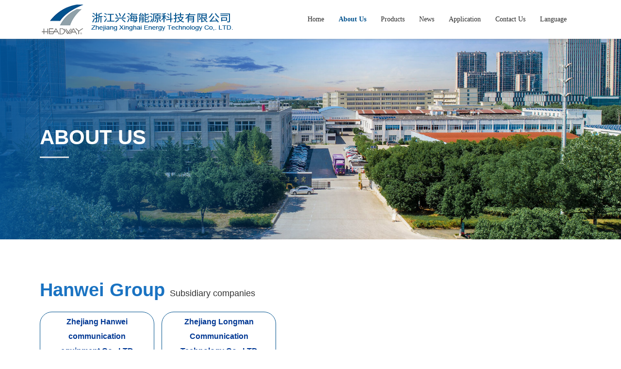

--- FILE ---
content_type: text/html; charset=utf-8
request_url: https://xhnykj.com/en/aboutus.html
body_size: 8881
content:
<!DOCTYPE html>
<html lang="en">
<head>
  <meta charset="UTF-8">
  <meta http-equiv="X-UA-Compatible" content="IE=edge">
  <meta name="viewport" content="width=device-width, initial-scale=1.0, user-scalable=0, minimal-ui">
  <title> - Zhejiang Xinghai Energy Technology Co,.LTD.</title>
  <meta name="keywords" content="">
  <meta name="description" content="">
  <link href="/themes/headway/styles/css/bootstrap.min.css" rel="stylesheet">
  <link href="/themes/headway/styles/css/font-awesome.min.css" rel="stylesheet">
  <link href="/themes/headway/styles/css/swiper.min.css" rel="stylesheet">
  <link href="/themes/headway/styles/css/baguetteBox.css" rel="stylesheet">
  <link rel="stylesheet" type="text/css" href="/themes/headway/styles/css/slick.css" />
	<link rel="stylesheet" type="text/css" href="/themes/headway/styles/css/slick-theme.css" />
  <link rel="stylesheet" type="text/css" href="/themes/headway/styles/css/iconfont.css" />
  <link href="/themes/headway/styles/css/site-main.css?v=1768666056" rel="stylesheet">
  <!--[if lt IE 9]>
    <script src="https://cdn.bootcss.com/html5shiv/3.7.3/html5shiv.min.js"></script>
    <script src="https://cdn.bootcss.com/respond.js/1.4.2/respond.min.js"></script>
  <![endif]-->
</head>
<body>
  <header class="headerPc clearfixfix">
    <div class="container">
      <a href="/en/" class="logo"><img width="100%" src="/themes/headway/styles/images/logo.png"></a>
      <div class="menu_pp">
        <div class="menu_icon icon_back">
          <span></span>
          <span></span>
          <span></span>
        </div>
        <div class="menu_pp_nav">
          <div class="menu_pp_logo">
            <img src="/themes/headway/styles/images/logo.png" />
            <div class="logo_close"><span></span><span></span></div>
          </div>
          <ul>
            <li><a href="/en/">Home</a></li>
            <li> <a href="javascript:;" title="About Us">About Us</a><span>›</span></li>
            <li> <a href="javascript:;" title="Products">Products</a><span>›</span></li>
            <li> <a href="javascript:;" title="News">News</a><span>›</span></li>
            <li> <a href="/en/app.html">Application</a></li>
            <li> <a href="/en/contactus.html">Contact Us</a></li>
            <li> <a href="/">中文版</a></li>
          </ul>
          <div class="menu_pp_two">
            <h3><span>‹</span>Return</h3>
            <div class="pp_two_content">
              <h2><a href="/en/aboutus.html">About Us</a></h2>
              <ul>
                  <li><a href="/en/aboutus.html#profile">Profile</a></li>
                  <li><a href="/en/aboutus.html#honor">Corporate Honors</a></li>
                  <li><a href="/en/aboutus.html#course">Development History</a></li>
                  <li><a href="/en/aboutus.html#cxjs">Product Line</a></li>
                  <li><a href="/en/aboutus.html#hxjs">Core Technology</a></li>
                  <li><a href="/en/aboutus.html#culture">Culture</a></li>
              </ul>
            </div>
            <div class="pp_two_content">
              <h2><a href="/en/products.html">Products</a></h2>
              <ul id="pro">
                                    <li><a href="/en/products/cate-40.html">Lithium Iron Phosphate Battery Cell</a></li>
                                    <li><a href="/en/products/cate-27.html">Forklift Batteries</a></li>
                                    <li><a href="/en/products/cate-28.html">Lead Acid Substitution</a></li>
                                    <li><a href="/en/products/cate-29.html">Communication Battery</a></li>
                                    <li><a href="/en/products/cate-30.html">Low Voltage Home Storage Battery</a></li>
                                    <li><a href="/en/products/cate-31.html">High Voltage Home Storage Battery </a></li>
                                    <li><a href="/en/products/cate-32.html">Solar Street Light Battery</a></li>
                                    <li><a href="/en/products/cate-33.html">Tricycle Battery</a></li>
                                    <li><a href="/en/products/cate-34.html">High Power Lithium Batteries For High-Voltage UPS</a></li>
                                    <li><a href="/en/products/cate-35.html">Small UPS Battery</a></li>
                                    <li><a href="/en/products/cate-36.html">Portable Battery</a></li>
                                    <li><a href="/en/products/cate-37.html">Inverter</a></li>
                                </ul>
            </div>
            <div class="pp_two_content">
              <h2><a href="/en/news.html">News</a></h2>
              <ul>
                                </ul>
            </div>

          </div>
        </div>
        <section class="bgs"></section>
      </div>
      
      <div class="nav pc">
        <ul>
          <li class=""><a href="/en/" class="tits">Home</a></li>
          <li class="on"><a href="/en/aboutus.html" class="tits">About Us</a>
            <dl>
              <dd><a href="/en/aboutus.html#profile">Profile</a></dd>
              <dd><a href="/en/aboutus.html#honor">Corporate Honors</a></dd>
              <dd><a href="/en/aboutus.html#course">Development History</a></dd>
              <dd><a href="/en/aboutus.html#cxjs">Product Line</a></dd>
              <dd><a href="/en/aboutus.html#hxjs">Core Technology</a></dd>
              <dd><a href="/en/aboutus.html#culture">Culture</a></dd>
              
            </dl>
          </li>
          <li class=""><a href="/en/products.html" class="tits">Products</a>
            <dl>
                            <dd><a href="/en/products/cate-40.html">Lithium Iron Phosphate Battery Cell</a></dd>
                            <dd><a href="/en/products/cate-27.html">Forklift Batteries</a></dd>
                            <dd><a href="/en/products/cate-28.html">Lead Acid Substitution</a></dd>
                            <dd><a href="/en/products/cate-29.html">Communication Battery</a></dd>
                            <dd><a href="/en/products/cate-30.html">Low Voltage Home Storage Battery</a></dd>
                            <dd><a href="/en/products/cate-31.html">High Voltage Home Storage Battery </a></dd>
                            <dd><a href="/en/products/cate-32.html">Solar Street Light Battery</a></dd>
                            <dd><a href="/en/products/cate-33.html">Tricycle Battery</a></dd>
                            <dd><a href="/en/products/cate-34.html">High Power Lithium Batteries For High-Voltage UPS</a></dd>
                            <dd><a href="/en/products/cate-35.html">Small UPS Battery</a></dd>
                            <dd><a href="/en/products/cate-36.html">Portable Battery</a></dd>
                            <dd><a href="/en/products/cate-37.html">Inverter</a></dd>
                          </dl>
          </li>
          <li class=""><a href="/en/news.html" class="tits">News</a>
            <dl>
                          </dl>
          </li>
          <li class=""><a href="/en/app.html" class="tits">Application</a></li>
          <li class=""><a href="/en/contactus.html" class="tits">Contact Us</a></li>
          <li><a href="javascript:;" class="tits">Language</a>
            <dl>
              <dd><a href="/">中文版</a></dd>
              <dd><a href="/en/">English</a></dd>
            </dl>
          </li>
        </ul>
      </div>
    </div>
  </header>
  
  <section class="cy-ny-banner">
    <img src="/themes/headway/styles/images/ban-about.jpg" alt="">
      <div class="cy-ny-bannertxt">
        <div class="container">
          <h1>ABOUT US</h1>
        </div>
    </div>
  </section>
  <a id="profile"></a>
  <section class="cy-about-groupmain">
        <div class="container">
      <div class="cy-about-groupleft">
        <h3>Hanwei Group<span>Subsidiary companies</span></h3>
        <ul>
                    <li><a href="" target="_blank">	Zhejiang Hanwei communication equipment Co., LTD</a></li>
          
                    <li><a href="" target="_blank">	Zhejiang Longman Communication Technology Co., LTD</a></li>
          
                    <li><a href="" target="_blank">	Zhejiang Xinghai Energy Technology Co., LTD</a></li>
          
                  </ul>
      </div>
      <div class="cy-about-groupright">
              </div>
    </div>
  </section>

  <section class="cy-about-profilemain">
    <div class="container">
      <div class="cy-about-profileinfo">
        <div class="cy-about-profiletitle"><h3>Xinghai Energy</h3><p><span>Professional</span>Integrated energy solution provider</p></div>
        <div class="cy-about-profiletxt">
          <p>Located in the National Eco &amp;Tech Development Zone of Changxing in Zhejiang, Xinghai Energy was established in 2003.As a national high-tech enterprise and a patent demon-stration enterprise of Zhejiang Province, Xinghai Energy has always focused on the R&amp;D,production, sales and service of lithium-ion batteries. with independent core patents,the company has the capacity of large-scale production of cells and battery packs, andhas grown into a professional integrated energy solutions provider.</p><p>At present, Xinghai Energy has a capacity of 1Gwh watt hours, the key product is largecapacity cylindrical lithium iron phosphate cells. The main applications include AGVs,electric storage machinery such as forklifts, communication energy storage, in (off) gridenergy storage, UPS backup (emergency) power supply, etc. with its excellent perfor-mance, the Headway brand lithium batteries developed by Xinghai Energy have suc-cessfully penetrated into oversea market, mainly exported to Europe, the United States,Japan, South Korea and Southeast Asia, enjoying a high popularity and reputation in oc-cupied markets.</p><p>Since its establishment,Xinghai Energy has participated in a number of national andprovincial major projects, including 3 industrialization projects of National Torch pro-gram, 2 major science and technology special projects of Zhejiang Province and 3 tech-nology innovation fund projects of small and medium-sized science and technology en-terprises.</p><p><br/></p>        </div>
        <div class="cy-about-profilemun">
          <ul>
            <li>
              <span><strong class="counter">2003</strong></span>
              <p>The company was established in 2003</p>
            </li>
            <li>
              <span><strong class="counter">20</strong></span>
              <p>Having a production capacity of 1 billion watt hours of battery cells and 1 billion watt hours of packs</p>
            </li>
            <li>
              <span><strong class="counter">8</strong>+</span>
              <p>Participated in multiple major national and provincial special projects</p>
            </li>
          </ul>
        </div>
      </div>
      <div class="cy-about-profileimg"><img src="/uploads/images/20240618/6670e47b719e4.png" alt=""></div>
    </div>
  </section>

  <section class="cy-about-ceomain">
        <div class="container">
      <div class="cy-about-ceoimg"><img src="/uploads/images/20240618/6670e3bb6ab9b.png" alt=""></div>
      <div class="cy-about-ceoinfo">
        <div class="cy-about-ceotitle">
          <h3>Chairman's speech</h3>
          <p>Xu Yun, Chairman of Zhejiang Xinghai Energy Technology Co., Ltd.</p>
        </div>
        <div class="cy-about-ceotxt">
          <p>Dream is a picture of the future of the drum dance,</p><p>Xinghai Energy&#39;s dream is to build a century-old enterprise,</p><p>Realizing your dreams requires taking every step of the way with determination.</p><p>Xinghai Energy has been operating steadily,</p><p>Keep the original intention, the goal is clear, continue to work hard,</p><p>Keep thinking, update with new, change with strain.</p><p>Every experience is a gain,</p><p>Every metamorphosis is a kind of growth.</p><p>Always running, encouraging, insisting, striving,</p><p>Xinghai Energy always heads forward, with one heart and one mind, never stop,</p><p>Force to cast a hundred years of enterprise dream road, let us sing!</p><p><br/></p>        </div>
      </div>
    </div>
  </section>
  <a id="honor"></a>
  <section class="cy-about-honormain">
    <div class="container">
      <div class="rat-index-honortitle">
        <h3>Corporate Honors</h3>
        <div class="between-center">
          <ul>
                        <li class="active"><a href="javascript:;">CB Certificate</a></li>
                        <li><a href="javascript:;">CE Certificate</a></li>
                        <li><a href="javascript:;">MSDS</a></li>
                        <li><a href="javascript:;">ROHS Report</a></li>
                        <li><a href="javascript:;">UL Certificate</a></li>
                        <li><a href="javascript:;">UN38.3</a></li>
                        <li><a href="javascript:;">Company Honors</a></li>
                        <li><a href="javascript:;">Patent Certificate</a></li>
                      </ul>
        </div>
      </div>
      <div class="rat-about-honorinfo">

      </div>
      <div class="rat-index-honorlist">
        
                <div class="swiper-container swiper-containerh tz-gallery">
          <div class="swiper-wrapper">

                        <div class="swiper-slide">
              
                <span><img src="/uploads/images/20250304/67c71b65e2d5a.jpg_290x390m3.jpg" ></span>
                <p>市场开拓优胜单位</p>
              <strong><a href="/uploads/images/20250304/67c71b65e2d5a.jpg" title="市场开拓优胜单位">Big picture</a>
              <i style="cursor: pointer;" onclick="window.open('/uploads/attach/20250304/67c71b6d0cec4.pdf', '_blank')" title="市场开拓优胜单位">Down PDF</i></strong>
            </div>
                        <div class="swiper-slide">
              
                <span><img src="/uploads/images/20250304/67c7183b3a888.jpg_290x390m3.jpg" ></span>
                <p>40152S-17Ah-IEC62133 CB certificate</p>
              <strong><a href="/uploads/images/20250304/67c7183b3a888.jpg" title="40152S-17Ah-IEC62133 CB certificate">Big picture</a>
              <i style="cursor: pointer;" onclick="window.open('/uploads/attach/20250304/67c7183f9b700.pdf', '_blank')" title="40152S-17Ah-IEC62133 CB certificate">Down PDF</i></strong>
            </div>
                        <div class="swiper-slide">
              
                <span><img src="/uploads/images/20250304/67c7182894b32.jpg_290x390m3.jpg" ></span>
                <p>40146L-20Ah-CB certificate(IEC62619)</p>
              <strong><a href="/uploads/images/20250304/67c7182894b32.jpg" title="40146L-20Ah-CB certificate(IEC62619)">Big picture</a>
              <i style="cursor: pointer;" onclick="window.open('/uploads/attach/20250304/67c7182d05970.pdf', '_blank')" title="40146L-20Ah-CB certificate(IEC62619)">Down PDF</i></strong>
            </div>
                        <div class="swiper-slide">
              
                <span><img src="/uploads/images/20250304/67c718142217c.jpg_290x390m3.jpg" ></span>
                <p>38120HP IEC62619-CB certification</p>
              <strong><a href="/uploads/images/20250304/67c718142217c.jpg" title="38120HP IEC62619-CB certification">Big picture</a>
              <i style="cursor: pointer;" onclick="window.open('/uploads/attach/20250304/67c718177b2bd.pdf', '_blank')" title="38120HP IEC62619-CB certification">Down PDF</i></strong>
            </div>
                        <div class="swiper-slide">
              
                <span><img src="/uploads/images/20250304/67c718039d5bf.jpg_290x390m3.jpg" ></span>
                <p>22650-3M CB certificate 62133-2017</p>
              <strong><a href="/uploads/images/20250304/67c718039d5bf.jpg" title="22650-3M CB certificate 62133-2017">Big picture</a>
              <i style="cursor: pointer;" onclick="window.open('/uploads/attach/20250304/67c718082e113.pdf', '_blank')" title="22650-3M CB certificate 62133-2017">Down PDF</i></strong>
            </div>
                        <div class="swiper-slide">
              
                <span><img src="/uploads/images/20250304/67c717f57c511.jpg_290x390m3.jpg" ></span>
                <p>51.2V100Ah-CB certificate（IEC62619)</p>
              <strong><a href="/uploads/images/20250304/67c717f57c511.jpg" title="51.2V100Ah-CB certificate（IEC62619)">Big picture</a>
              <i style="cursor: pointer;" onclick="window.open('/uploads/attach/20250304/67c717f8bfe94.pdf', '_blank')" title="51.2V100Ah-CB certificate（IEC62619)">Down PDF</i></strong>
            </div>
                        <div class="swiper-slide">
              
                <span><img src="/uploads/images/20250304/67c717785c927.jpg_290x390m3.jpg" ></span>
                <p>48V100Ah-IEC62620 certificate</p>
              <strong><a href="/uploads/images/20250304/67c717785c927.jpg" title="48V100Ah-IEC62620 certificate">Big picture</a>
              <i style="cursor: pointer;" onclick="window.open('/uploads/attach/20250304/67c717ac61ff4.pdf', '_blank')" title="48V100Ah-IEC62620 certificate">Down PDF</i></strong>
            </div>
            
          </div>
        <div class="swiper-page">
          <div class="pull-left"><div class="swiper-pagination"></div></div>
          <div class="pull-right between-center">
            <div class="swiper-button-prev"><i class="fa fa-angle-left"></i></div>
            <div class="swiper-button-next"><i class="fa fa-angle-right"></i></div>
          </div>
        </div>
      </div>
              <div class="swiper-container swiper-containerh tz-gallery">
          <div class="swiper-wrapper">

                        <div class="swiper-slide">
              
                <span><img src="/uploads/images/20250304/67c71895747f5.jpg_290x390m3.jpg" ></span>
                <p>Xinghai-48V100Ah CE Certificate</p>
              <strong><a href="/uploads/images/20250304/67c71895747f5.jpg" title="Xinghai-48V100Ah CE Certificate">Big picture</a>
              <i style="cursor: pointer;" onclick="window.open('/uploads/attach/20250304/67c718a3c368b.pdf', '_blank')" title="Xinghai-48V100Ah CE Certificate">Down PDF</i></strong>
            </div>
                        <div class="swiper-slide">
              
                <span><img src="/uploads/images/20250304/67c71875db8bb.jpg_290x390m3.jpg" ></span>
                <p>cell-CE Certificate</p>
              <strong><a href="/uploads/images/20250304/67c71875db8bb.jpg" title="cell-CE Certificate">Big picture</a>
              <i style="cursor: pointer;" onclick="window.open('/uploads/attach/20250304/67c71879519cc.pdf', '_blank')" title="cell-CE Certificate">Down PDF</i></strong>
            </div>
                        <div class="swiper-slide">
              
                <span><img src="/uploads/images/20250304/67c7185918dff.jpg_290x390m3.jpg" ></span>
                <p>51.2V100Ah-CE(EMC) Certifcate</p>
              <strong><a href="/uploads/images/20250304/67c7185918dff.jpg" title="51.2V100Ah-CE(EMC) Certifcate">Big picture</a>
              <i style="cursor: pointer;" onclick="window.open('/uploads/attach/20250304/67c7186054a9b.pdf', '_blank')" title="51.2V100Ah-CE(EMC) Certifcate">Down PDF</i></strong>
            </div>
            
          </div>
        <div class="swiper-page">
          <div class="pull-left"><div class="swiper-pagination"></div></div>
          <div class="pull-right between-center">
            <div class="swiper-button-prev"><i class="fa fa-angle-left"></i></div>
            <div class="swiper-button-next"><i class="fa fa-angle-right"></i></div>
          </div>
        </div>
      </div>
              <div class="swiper-container swiper-containerh tz-gallery">
          <div class="swiper-wrapper">

                        <div class="swiper-slide">
              
                <span><img src="/uploads/images/20250304/67c7190e3d12e.jpg_290x390m3.jpg" ></span>
                <p>40152S 17Ah MSDS EN</p>
              <strong><a href="/uploads/images/20250304/67c7190e3d12e.jpg" title="40152S 17Ah MSDS EN">Big picture</a>
              <i style="cursor: pointer;" onclick="window.open('/uploads/attach/20250304/67c719116fa2b.pdf', '_blank')" title="40152S 17Ah MSDS EN">Down PDF</i></strong>
            </div>
                        <div class="swiper-slide">
              
                <span><img src="/uploads/images/20250304/67c718fb69aa5.jpg_290x390m3.jpg" ></span>
                <p>38120S-MSDS-2013 En</p>
              <strong><a href="/uploads/images/20250304/67c718fb69aa5.jpg" title="38120S-MSDS-2013 En">Big picture</a>
              <i style="cursor: pointer;" onclick="window.open('/uploads/attach/20250304/67c718ff53717.pdf', '_blank')" title="38120S-MSDS-2013 En">Down PDF</i></strong>
            </div>
                        <div class="swiper-slide">
              
                <span><img src="/uploads/images/20250304/67c718dd1a869.jpg_290x390m3.jpg" ></span>
                <p>48V100Ah-MSDS-2024</p>
              <strong><a href="/uploads/images/20250304/67c718dd1a869.jpg" title="48V100Ah-MSDS-2024">Big picture</a>
              <i style="cursor: pointer;" onclick="window.open('/uploads/attach/20250304/67c718e1d95c9.pdf', '_blank')" title="48V100Ah-MSDS-2024">Down PDF</i></strong>
            </div>
                        <div class="swiper-slide">
              
                <span><img src="/uploads/images/20250304/67c718bcbf4d8.jpg_290x390m3.jpg" ></span>
                <p>48V100Ah-MSDS test report-2025</p>
              <strong><a href="/uploads/images/20250304/67c718bcbf4d8.jpg" title="48V100Ah-MSDS test report-2025">Big picture</a>
              <i style="cursor: pointer;" onclick="window.open('/uploads/attach/20250304/67c718c09ca38.pdf', '_blank')" title="48V100Ah-MSDS test report-2025">Down PDF</i></strong>
            </div>
            
          </div>
        <div class="swiper-page">
          <div class="pull-left"><div class="swiper-pagination"></div></div>
          <div class="pull-right between-center">
            <div class="swiper-button-prev"><i class="fa fa-angle-left"></i></div>
            <div class="swiper-button-next"><i class="fa fa-angle-right"></i></div>
          </div>
        </div>
      </div>
              <div class="swiper-container swiper-containerh tz-gallery">
          <div class="swiper-wrapper">

                        <div class="swiper-slide">
              
                <span><img src="/uploads/images/20250304/67c7195762347.jpg_290x390m3.jpg" ></span>
                <p>pack ROHS report-EN-2023</p>
              <strong><a href="/uploads/images/20250304/67c7195762347.jpg" title="pack ROHS report-EN-2023">Big picture</a>
              <i style="cursor: pointer;" onclick="window.open('/uploads/attach/20250304/67c7195c1aefb.pdf', '_blank')" title="pack ROHS report-EN-2023">Down PDF</i></strong>
            </div>
                        <div class="swiper-slide">
              
                <span><img src="/uploads/images/20250304/67c7193cd53ad.jpg_290x390m3.jpg" ></span>
                <p>cell-ROHS report-EN-2023</p>
              <strong><a href="/uploads/images/20250304/67c7193cd53ad.jpg" title="cell-ROHS report-EN-2023">Big picture</a>
              <i style="cursor: pointer;" onclick="window.open('/uploads/attach/20250304/67c719432bf1e.pdf', '_blank')" title="cell-ROHS report-EN-2023">Down PDF</i></strong>
            </div>
            
          </div>
        <div class="swiper-page">
          <div class="pull-left"><div class="swiper-pagination"></div></div>
          <div class="pull-right between-center">
            <div class="swiper-button-prev"><i class="fa fa-angle-left"></i></div>
            <div class="swiper-button-next"><i class="fa fa-angle-right"></i></div>
          </div>
        </div>
      </div>
              <div class="swiper-container swiper-containerh tz-gallery">
          <div class="swiper-wrapper">

                        <div class="swiper-slide">
              
                <span><img src="/uploads/images/20250304/67c71987f2fb3.jpg_290x390m3.jpg" ></span>
                <p>UL2580 certificate-40146L and 40152S</p>
              <strong><a href="/uploads/images/20250304/67c71987f2fb3.jpg" title="UL2580 certificate-40146L and 40152S">Big picture</a>
              <i style="cursor: pointer;" onclick="window.open('/uploads/attach/20250304/67c7198aab0b3.pdf', '_blank')" title="UL2580 certificate-40146L and 40152S">Down PDF</i></strong>
            </div>
                        <div class="swiper-slide">
              
                <span><img src="/uploads/images/20250304/67c71974df978.jpg_290x390m3.jpg" ></span>
                <p>UL Certificate</p>
              <strong><a href="/uploads/images/20250304/67c71974df978.jpg" title="UL Certificate">Big picture</a>
              <i style="cursor: pointer;" onclick="window.open('/uploads/attach/20250304/67c719787de54.pdf', '_blank')" title="UL Certificate">Down PDF</i></strong>
            </div>
            
          </div>
        <div class="swiper-page">
          <div class="pull-left"><div class="swiper-pagination"></div></div>
          <div class="pull-right between-center">
            <div class="swiper-button-prev"><i class="fa fa-angle-left"></i></div>
            <div class="swiper-button-next"><i class="fa fa-angle-right"></i></div>
          </div>
        </div>
      </div>
              <div class="swiper-container swiper-containerh tz-gallery">
          <div class="swiper-wrapper">

                        <div class="swiper-slide">
              
                <span><img src="/uploads/images/20250304/67c71a232d78f.jpg_290x390m3.jpg" ></span>
                <p>40152S-17Ah-un38.3</p>
              <strong><a href="/uploads/images/20250304/67c71a232d78f.jpg" title="40152S-17Ah-un38.3">Big picture</a>
              <i style="cursor: pointer;" onclick="window.open('/uploads/attach/20250304/67c71a27074ab.pdf', '_blank')" title="40152S-17Ah-un38.3">Down PDF</i></strong>
            </div>
                        <div class="swiper-slide">
              
                <span><img src="/uploads/images/20250304/67c71a13918c2.jpg_290x390m3.jpg" ></span>
                <p>40146L-20AH un38.3</p>
              <strong><a href="/uploads/images/20250304/67c71a13918c2.jpg" title="40146L-20AH un38.3">Big picture</a>
              <i style="cursor: pointer;" onclick="window.open('/uploads/attach/20250304/67c71a16ce6b4.pdf', '_blank')" title="40146L-20AH un38.3">Down PDF</i></strong>
            </div>
                        <div class="swiper-slide">
              
                <span><img src="/uploads/images/20250304/67c719fb554ff.jpg_290x390m3.jpg" ></span>
                <p>38120S-un38.3</p>
              <strong><a href="/uploads/images/20250304/67c719fb554ff.jpg" title="38120S-un38.3">Big picture</a>
              <i style="cursor: pointer;" onclick="window.open('/uploads/attach/20250304/67c719ff51811.pdf', '_blank')" title="38120S-un38.3">Down PDF</i></strong>
            </div>
                        <div class="swiper-slide">
              
                <span><img src="/uploads/images/20250304/67c719e7bab8f.jpg_290x390m3.jpg" ></span>
                <p>38120HP-8AH UN38.3</p>
              <strong><a href="/uploads/images/20250304/67c719e7bab8f.jpg" title="38120HP-8AH UN38.3">Big picture</a>
              <i style="cursor: pointer;" onclick="window.open('/uploads/attach/20250304/67c719ec5bce3.pdf', '_blank')" title="38120HP-8AH UN38.3">Down PDF</i></strong>
            </div>
                        <div class="swiper-slide">
              
                <span><img src="/uploads/images/20250304/67c719bb2b6ef.jpg_290x390m3.jpg" ></span>
                <p>51.2V100Ah UN38.3-test report</p>
              <strong><a href="/uploads/images/20250304/67c719bb2b6ef.jpg" title="51.2V100Ah UN38.3-test report">Big picture</a>
              <i style="cursor: pointer;" onclick="window.open('/uploads/attach/20250304/67c719bf9654b.pdf', '_blank')" title="51.2V100Ah UN38.3-test report">Down PDF</i></strong>
            </div>
                        <div class="swiper-slide">
              
                <span><img src="/uploads/images/20250304/67c719a4ba1f5.jpg_290x390m3.jpg" ></span>
                <p>48V100AH- UN38.3</p>
              <strong><a href="/uploads/images/20250304/67c719a4ba1f5.jpg" title="48V100AH- UN38.3">Big picture</a>
              <i style="cursor: pointer;" onclick="window.open('/uploads/attach/20250304/67c719aad6649.pdf', '_blank')" title="48V100AH- UN38.3">Down PDF</i></strong>
            </div>
            
          </div>
        <div class="swiper-page">
          <div class="pull-left"><div class="swiper-pagination"></div></div>
          <div class="pull-right between-center">
            <div class="swiper-button-prev"><i class="fa fa-angle-left"></i></div>
            <div class="swiper-button-next"><i class="fa fa-angle-right"></i></div>
          </div>
        </div>
      </div>
              <div class="swiper-container swiper-containerh tz-gallery">
          <div class="swiper-wrapper">

                        <div class="swiper-slide">
              
                <span><img src="/uploads/images/20250304/67c71c273eb74.jpg_290x390m3.jpg" ></span>
                <p>体系证书</p>
              <strong><a href="/uploads/images/20250304/67c71c273eb74.jpg" title="体系证书">Big picture</a>
              <i style="cursor: pointer;" onclick="window.open('/uploads/attach/20250304/67c71c2c96081.pdf', '_blank')" title="体系证书">Down PDF</i></strong>
            </div>
                        <div class="swiper-slide">
              
                <span><img src="/uploads/images/20250304/67c71c0ec3d60.jpg_290x390m3.jpg" ></span>
                <p>体系证书</p>
              <strong><a href="/uploads/images/20250304/67c71c0ec3d60.jpg" title="体系证书">Big picture</a>
              <i style="cursor: pointer;" onclick="window.open('/uploads/attach/20250304/67c71c181b380.pdf', '_blank')" title="体系证书">Down PDF</i></strong>
            </div>
                        <div class="swiper-slide">
              
                <span><img src="/uploads/images/20250304/67c71bf98289f.jpg_290x390m3.jpg" ></span>
                <p>体系证书</p>
              <strong><a href="/uploads/images/20250304/67c71bf98289f.jpg" title="体系证书">Big picture</a>
              <i style="cursor: pointer;" onclick="window.open('/uploads/attach/20250304/67c71c0021ffe.pdf', '_blank')" title="体系证书">Down PDF</i></strong>
            </div>
                        <div class="swiper-slide">
              
                <span><img src="/uploads/images/20250304/67c71be20b7a0.jpg_290x390m3.jpg" ></span>
                <p>体系证书</p>
              <strong><a href="/uploads/images/20250304/67c71be20b7a0.jpg" title="体系证书">Big picture</a>
              <i style="cursor: pointer;" onclick="window.open('/uploads/attach/20250304/67c71bebc933a.pdf', '_blank')" title="体系证书">Down PDF</i></strong>
            </div>
                        <div class="swiper-slide">
              
                <span><img src="/uploads/images/20250304/67c71bc4b809c.jpg_290x390m3.jpg" ></span>
                <p>体系证书</p>
              <strong><a href="/uploads/images/20250304/67c71bc4b809c.jpg" title="体系证书">Big picture</a>
              <i style="cursor: pointer;" onclick="window.open('/uploads/attach/20250304/67c71bcf681ce.pdf', '_blank')" title="体系证书">Down PDF</i></strong>
            </div>
                        <div class="swiper-slide">
              
                <span><img src="/uploads/images/20250304/67c71bb1a42f1.jpg_290x390m3.jpg" ></span>
                <p>体系证书</p>
              <strong><a href="/uploads/images/20250304/67c71bb1a42f1.jpg" title="体系证书">Big picture</a>
              <i style="cursor: pointer;" onclick="window.open('/uploads/attach/20250304/67c71bb7d0c36.pdf', '_blank')" title="体系证书">Down PDF</i></strong>
            </div>
                        <div class="swiper-slide">
              
                <span><img src="/uploads/images/20250304/67c71b918cf70.jpg_290x390m3.jpg" ></span>
                <p>重点工业企业</p>
              <strong><a href="/uploads/images/20250304/67c71b918cf70.jpg" title="重点工业企业">Big picture</a>
              <i style="cursor: pointer;" onclick="window.open('/uploads/attach/20250304/67c71b9c68ffc.pdf', '_blank')" title="重点工业企业">Down PDF</i></strong>
            </div>
                        <div class="swiper-slide">
              
                <span><img src="/uploads/images/20250304/67c71b7b783d7.jpg_290x390m3.jpg" ></span>
                <p>浙江省专精特新中小企业</p>
              <strong><a href="/uploads/images/20250304/67c71b7b783d7.jpg" title="浙江省专精特新中小企业">Big picture</a>
              <i style="cursor: pointer;" onclick="window.open('/uploads/attach/20250304/67c71b8334e03.pdf', '_blank')" title="浙江省专精特新中小企业">Down PDF</i></strong>
            </div>
                        <div class="swiper-slide">
              
                <span><img src="/uploads/images/20250304/67c71b4fadc82.jpg_290x390m3.jpg" ></span>
                <p>省级中小企业技术中心</p>
              <strong><a href="/uploads/images/20250304/67c71b4fadc82.jpg" title="省级中小企业技术中心">Big picture</a>
              <i style="cursor: pointer;" onclick="window.open('/uploads/attach/20250304/67c71b57d678d.pdf', '_blank')" title="省级中小企业技术中心">Down PDF</i></strong>
            </div>
                        <div class="swiper-slide">
              
                <span><img src="/uploads/images/20250304/67c71b37a17ac.jpg_290x390m3.jpg" ></span>
                <p>省级高新技术企业研究开发中心</p>
              <strong><a href="/uploads/images/20250304/67c71b37a17ac.jpg" title="省级高新技术企业研究开发中心">Big picture</a>
              <i style="cursor: pointer;" onclick="window.open('/uploads/attach/20250304/67c71b3f5d4ce.pdf', '_blank')" title="省级高新技术企业研究开发中心">Down PDF</i></strong>
            </div>
                        <div class="swiper-slide">
              
                <span><img src="/uploads/images/20250304/67c71b19bf0ee.jpg_290x390m3.jpg" ></span>
                <p>锂离子动力电池技术研发中心</p>
              <strong><a href="/uploads/images/20250304/67c71b19bf0ee.jpg" title="锂离子动力电池技术研发中心">Big picture</a>
              <i style="cursor: pointer;" onclick="window.open('/uploads/attach/20250304/67c71b22a181d.pdf', '_blank')" title="锂离子动力电池技术研发中心">Down PDF</i></strong>
            </div>
                        <div class="swiper-slide">
              
                <span><img src="/uploads/images/20250304/67c71afc06aa5.jpg_290x390m3.jpg" ></span>
                <p>湖州市专利示范企业</p>
              <strong><a href="/uploads/images/20250304/67c71afc06aa5.jpg" title="湖州市专利示范企业">Big picture</a>
              <i style="cursor: pointer;" onclick="window.open('/uploads/attach/20250304/67c71b032cb7d.pdf', '_blank')" title="湖州市专利示范企业">Down PDF</i></strong>
            </div>
                        <div class="swiper-slide">
              
                <span><img src="/uploads/images/20250304/67c71ae350cb4.jpg_290x390m3.jpg" ></span>
                <p>湖州市四星级绿色工厂</p>
              <strong><a href="/uploads/images/20250304/67c71ae350cb4.jpg" title="湖州市四星级绿色工厂">Big picture</a>
              <i style="cursor: pointer;" onclick="window.open('/uploads/attach/20250304/67c71aea6c361.pdf', '_blank')" title="湖州市四星级绿色工厂">Down PDF</i></strong>
            </div>
                        <div class="swiper-slide">
              
                <span><img src="/uploads/images/20250304/67c71ac754528.jpg_290x390m3.jpg" ></span>
                <p>湖州名牌产品</p>
              <strong><a href="/uploads/images/20250304/67c71ac754528.jpg" title="湖州名牌产品">Big picture</a>
              <i style="cursor: pointer;" onclick="window.open('/uploads/attach/20250304/67c71acf7d3a4.pdf', '_blank')" title="湖州名牌产品">Down PDF</i></strong>
            </div>
                        <div class="swiper-slide">
              
                <span><img src="/uploads/images/20250304/67c71aa9a762d.jpg_290x390m3.jpg" ></span>
                <p>发展引领奖</p>
              <strong><a href="/uploads/images/20250304/67c71aa9a762d.jpg" title="发展引领奖">Big picture</a>
              <i style="cursor: pointer;" onclick="window.open('/uploads/attach/20250304/67c71ab6522b2.pdf', '_blank')" title="发展引领奖">Down PDF</i></strong>
            </div>
                        <div class="swiper-slide">
              
                <span><img src="/uploads/images/20250304/67c71a8e5f925.jpg_290x390m3.jpg" ></span>
                <p>2016高新技术企业</p>
              <strong><a href="/uploads/images/20250304/67c71a8e5f925.jpg" title="2016高新技术企业">Big picture</a>
              <i style="cursor: pointer;" onclick="window.open('/uploads/attach/20250304/67c71a96af9cb.pdf', '_blank')" title="2016高新技术企业">Down PDF</i></strong>
            </div>
                        <div class="swiper-slide">
              
                <span><img src="/uploads/images/20250304/67c71a6c4de16.jpg_290x390m3.jpg" ></span>
                <p>2013年度开发区工业企业增速显著奖</p>
              <strong><a href="/uploads/images/20250304/67c71a6c4de16.jpg" title="2013年度开发区工业企业增速显著奖">Big picture</a>
              <i style="cursor: pointer;" onclick="window.open('/uploads/attach/20250304/67c71a7778cb5.pdf', '_blank')" title="2013年度开发区工业企业增速显著奖">Down PDF</i></strong>
            </div>
                        <div class="swiper-slide">
              
                <span><img src="/uploads/images/20250304/67c71a48bea94.jpg_290x390m3.jpg" ></span>
                <p>2009年度湖州市外经工作先进企业</p>
              <strong><a href="/uploads/images/20250304/67c71a48bea94.jpg" title="2009年度湖州市外经工作先进企业">Big picture</a>
              <i style="cursor: pointer;" onclick="window.open('/uploads/attach/20250304/67c71a4f41f2a.pdf', '_blank')" title="2009年度湖州市外经工作先进企业">Down PDF</i></strong>
            </div>
            
          </div>
        <div class="swiper-page">
          <div class="pull-left"><div class="swiper-pagination"></div></div>
          <div class="pull-right between-center">
            <div class="swiper-button-prev"><i class="fa fa-angle-left"></i></div>
            <div class="swiper-button-next"><i class="fa fa-angle-right"></i></div>
          </div>
        </div>
      </div>
              <div class="swiper-container swiper-containerh tz-gallery">
          <div class="swiper-wrapper">

                        <div class="swiper-slide">
              
                <span><img src="/uploads/images/20250304/67c71d036687b.jpg_290x390m3.jpg" ></span>
                <p>圆柱形锂电池负极短路安全阻断结构</p>
              <strong><a href="/uploads/images/20250304/67c71d036687b.jpg" title="圆柱形锂电池负极短路安全阻断结构">Big picture</a>
              <i style="cursor: pointer;" onclick="window.open('/uploads/attach/20250304/67c71d09167fd.pdf', '_blank')" title="圆柱形锂电池负极短路安全阻断结构">Down PDF</i></strong>
            </div>
                        <div class="swiper-slide">
              
                <span><img src="/uploads/images/20250304/67c71cefce6da.jpg_290x390m3.jpg" ></span>
                <p>圆柱形锂电池负极大电流连接改进结构</p>
              <strong><a href="/uploads/images/20250304/67c71cefce6da.jpg" title="圆柱形锂电池负极大电流连接改进结构">Big picture</a>
              <i style="cursor: pointer;" onclick="window.open('/uploads/attach/20250304/67c71cf53a3ea.pdf', '_blank')" title="圆柱形锂电池负极大电流连接改进结构">Down PDF</i></strong>
            </div>
                        <div class="swiper-slide">
              
                <span><img src="/uploads/images/20250304/67c71cd9d7d54.jpg_290x390m3.jpg" ></span>
                <p>一种圆柱型锂电池测试用绝缘垫及测试方法</p>
              <strong><a href="/uploads/images/20250304/67c71cd9d7d54.jpg" title="一种圆柱型锂电池测试用绝缘垫及测试方法">Big picture</a>
              <i style="cursor: pointer;" onclick="window.open('/uploads/attach/20250304/67c71ce02d231.pdf', '_blank')" title="一种圆柱型锂电池测试用绝缘垫及测试方法">Down PDF</i></strong>
            </div>
                        <div class="swiper-slide">
              
                <span><img src="/uploads/images/20250304/67c71cc3735a2.jpg_290x390m3.jpg" ></span>
                <p>一种圆形带四段半圆形极耳的正极汇流盘及其连接方</p>
              <strong><a href="/uploads/images/20250304/67c71cc3735a2.jpg" title="一种圆形带四段半圆形极耳的正极汇流盘及其连接方">Big picture</a>
              <i style="cursor: pointer;" onclick="window.open('/uploads/attach/20250304/67c71cc9a7aa1.pdf', '_blank')" title="一种圆形带四段半圆形极耳的正极汇流盘及其连接方">Down PDF</i></strong>
            </div>
                        <div class="swiper-slide">
              
                <span><img src="/uploads/images/20250304/67c71cacc10af.jpg_290x390m3.jpg" ></span>
                <p>一种纳米级石墨烯材料分散工艺</p>
              <strong><a href="/uploads/images/20250304/67c71cacc10af.jpg" title="一种纳米级石墨烯材料分散工艺">Big picture</a>
              <i style="cursor: pointer;" onclick="window.open('/uploads/attach/20250304/67c71cb255c9e.pdf', '_blank')" title="一种纳米级石墨烯材料分散工艺">Down PDF</i></strong>
            </div>
                        <div class="swiper-slide">
              
                <span><img src="/uploads/images/20250304/67c71c9622d7f.jpg_290x390m3.jpg" ></span>
                <p>一种交通信号灯用便携式移动电源</p>
              <strong><a href="/uploads/images/20250304/67c71c9622d7f.jpg" title="一种交通信号灯用便携式移动电源">Big picture</a>
              <i style="cursor: pointer;" onclick="window.open('/uploads/attach/20250304/67c71c9c0cc6e.pdf', '_blank')" title="一种交通信号灯用便携式移动电源">Down PDF</i></strong>
            </div>
                        <div class="swiper-slide">
              
                <span><img src="/uploads/images/20250304/67c71c7f2282a.jpg_290x390m3.jpg" ></span>
                <p>一种负极软链接方式的电池结构</p>
              <strong><a href="/uploads/images/20250304/67c71c7f2282a.jpg" title="一种负极软链接方式的电池结构">Big picture</a>
              <i style="cursor: pointer;" onclick="window.open('/uploads/attach/20250304/67c71c8751fe4.pdf', '_blank')" title="一种负极软链接方式的电池结构">Down PDF</i></strong>
            </div>
                        <div class="swiper-slide">
              
                <span><img src="/uploads/images/20250304/67c71c6938216.jpg_290x390m3.jpg" ></span>
                <p>软著-便捷式储能移动电源供电管理系统V1.0</p>
              <strong><a href="/uploads/images/20250304/67c71c6938216.jpg" title="软著-便捷式储能移动电源供电管理系统V1.0">Big picture</a>
              <i style="cursor: pointer;" onclick="window.open('/uploads/attach/20250304/67c71c6e1faa5.pdf', '_blank')" title="软著-便捷式储能移动电源供电管理系统V1.0">Down PDF</i></strong>
            </div>
                        <div class="swiper-slide">
              
                <span><img src="/uploads/images/20250304/67c71c47ba70b.jpg_290x390m3.jpg" ></span>
                <p>家庭储能用堆垛式电池组</p>
              <strong><a href="/uploads/images/20250304/67c71c47ba70b.jpg" title="家庭储能用堆垛式电池组">Big picture</a>
              <i style="cursor: pointer;" onclick="window.open('/uploads/attach/20250304/67c71c4f39fea.pdf', '_blank')" title="家庭储能用堆垛式电池组">Down PDF</i></strong>
            </div>
            
          </div>
        <div class="swiper-page">
          <div class="pull-left"><div class="swiper-pagination"></div></div>
          <div class="pull-right between-center">
            <div class="swiper-button-prev"><i class="fa fa-angle-left"></i></div>
            <div class="swiper-button-next"><i class="fa fa-angle-right"></i></div>
          </div>
        </div>
      </div>
      
      </div>
    </div>
  </section>
  <a id="course"></a>
  <section class="cy-about-historymain">
    <div class="container">
      <div class="cy-about-historytitle">Development History</div>
      <div class="cy-about-historyinfo">

        <div class="HistoryList">
                    <div>
            <div class="l1">
                <div class="text"><em><i>Founded in July</i></em></div>
                <div class="time"><span>2003</span></div>
            </div>
          </div>
                              <div>
            <div class="l1">
              <div class="time tow"><span>2007</span></div>
              <div class="text tow"><em><i>Batch application of multi tab technology</i></em></div>
            </div>
          </div>
                              <div>
            <div class="l1">
                <div class="text"><em><i>Batch application of all tab technology
</i></em></div>
                <div class="time"><span>2009</span></div>
            </div>
          </div>
                              <div>
            <div class="l1">
              <div class="time tow"><span>2014</span></div>
              <div class="text tow"><em><i>Ultra high-rate cell mass production
</i></em></div>
            </div>
          </div>
                              <div>
            <div class="l1">
                <div class="text"><em><i>Batch supply to global hydrogen fuel cell giant</i></em></div>
                <div class="time"><span>2015</span></div>
            </div>
          </div>
                              <div>
            <div class="l1">
              <div class="time tow"><span>2018</span></div>
              <div class="text tow"><em><i>Batch supply to international telecom operators with telecom batteries
</i></em></div>
            </div>
          </div>
                              <div>
            <div class="l1">
                <div class="text"><em><i>Medium-rate cell mass production</i></em></div>
                <div class="time"><span>2020</span></div>
            </div>
          </div>
                              <div>
            <div class="l1">
              <div class="time tow"><span>2021</span></div>
              <div class="text tow"><em><i>Being a well-known supplier of battery cells for semiconductor backup power solutions China</i></em></div>
            </div>
          </div>
                              <div>
            <div class="l1">
                <div class="text"><em><i>Global shipments of 48V100Ah exceeded 100,000 units</i></em></div>
                <div class="time"><span>2021</span></div>
            </div>
          </div>
                              <div>
            <div class="l1">
              <div class="time tow"><span>2021</span></div>
              <div class="text tow"><em><i>Global shipments of 38120HP cells exceeded 10,000,000 pcs</i></em></div>
            </div>
          </div>
                              <div>
            <div class="l1">
                <div class="text"><em><i>1GWh assembly line going into production</i></em></div>
                <div class="time"><span>2022</span></div>
            </div>
          </div>
                              <div>
            <div class="l1">
              <div class="time tow"><span>2022</span></div>
              <div class="text tow"><em><i>1GWh cell production line put into operation</i></em></div>
            </div>
          </div>
                            </div>

      </div>
    </div>
  </section>

  <a id="cxjs"></a>
  <section class="cy-about-promain">
    <div class="container">
      <div class="cy-about-coretitle">Product line</div>
      <div class="cy-about-prolist">
        <ul>
                  </ul>
      </div>
    </div>
  </section>

  <a id="hxjs"></a>
  <section class="cy-about-coremain">
    <div class="container">

      <div class="cy-about-coretitle">Core technology </div>
          </div>
  </section>
  <a id="culture"></a>
  <section class="cy-about-culturemain">
    <div class="container">
      <div class="cy-about-culturetitle">Corporate culture</div>
      <div class="cy-about-cultureinfo">

					<div class="cir1 white" aos="fade-right">
						<p class="cir1-1">Corporate mission</p>
						<div class="quan"><i class="iconfont icon-qiyeshiming"></i></div>
            <p>Focusing on lithium battery research technology to promote green living for humanity</p>
          </div>
					<div class="cir1" aos="fade-up" >
						<p class="cir1-1">Corporate Vision</p>
						<div class="quan"><i class="iconfont icon-yuanjing"></i></div>
            <p>Becoming an international first-class battery enterprise</p>
          </div>
					<div class="cir1" aos="fade-left" >
						<p class="cir1-1">Core values</p>
						<div class="quan"><i class="iconfont icon-hexinjiazhiguan"></i></div>
            <p>Integrity, pragmatism, loyalty, and integrity<br/>Innovation, focus, responsibility, and quality</p>
          </div>

      </div>
    </div>
  </section>

  <section class="cy-about-othermain">
    <ul>
      <li>
        <div class="cy-about-othertxt">
          <h3>A professional production team</h3>
          <p>Xinghai Energy has always focused on the research and development, production, sales, and service of lithium-ion batteries. The company has a strong technological foundation and independently develops multiple core technologies for lithium-ion batteries. With a professional production team, we have achieved mass production of battery cells and PACKs, and have developed them as our core, becoming a comprehensive provider of comprehensive energy solutions.</p>
        </div>
        <div class="cy-about-otherimg"><img src="/themes/headway/styles/images/about-otherimg01.jpg" alt=""></div>
      </li>
      <li>
        <div class="cy-about-othertxt">
          <h3>Employee daily routine</h3>
          <p>Xinghai Energy adheres to the concept of sustainable development, creating an information-based and intelligent industrial park that integrates scientific research, production, office work, and daily life. The park has a large area of green lawn, and the factory is equipped with spacious and bright facilities. A healthy environment provides a comfortable working experience for workers. An equal working atmosphere, open and comfortable office space, and a vibrant work environment provide a stage for everyone to realize themselves.</p>
        </div>
        <div class="cy-about-otherimg"><img src="/themes/headway/styles/images/about-otherimg02.jpg" alt=""></div>
      </li>
    </ul>
  </section>

  <footer class="cy-footer-main">
  <div class="container">
    <div class="cy-footer-topinfo">
      <div class="cy-footer-topleft">
        <div class="cy-footer-toplogo"><p><img src="/themes/headway/styles/images/logob.png" alt=""></p><p>Provide customers with first-class products and solutions.</p></div>
        <div class="cy-footer-topcontact">
          <h3>Contact Us</h3>
          <p>Address: No. 1346 Taihu Avenue, Economic &amp; Technological Development Zone, Changxing County, Huzhou City, Zhejiang Province.</p>
          <p>Email: headway@headway-cn.com</p>
          <p>Tel: 86-15088318838  86-13819215155</p>
          <p>Website: www.xhnykj.com</p>
        </div>
      </div>
      <div class="cy-footer-topright">
        <dl>
          <dt>About Us</dt>
          <dd><a href="/en/aboutus.html#profile">Profile</a></dd>
          <dd><a href="/en/aboutus.html#honor">Corporate Honors</a></dd>
          <dd><a href="/en/aboutus.html#course">Development History</a></dd>
          <dd><a href="/en/aboutus.html#cxjs">Product Line</a></dd>
          <dd><a href="/en/aboutus.html#hxjs">Core Technology</a></dd>
          <dd><a href="/en/aboutus.html#culture">Culture</a></dd>
        </dl>
        <dl>
          <dt>Products</dt>
                    <dd><a href="/en/products/cate-27.html">Forklift Batteries</a></dd>
                    <dd><a href="/en/products/cate-28.html">Lead Acid Substitution</a></dd>
                    <dd><a href="/en/products/cate-29.html">Communication Battery</a></dd>
                    <dd><a href="/en/products/cate-30.html">Low Voltage Home Storage Battery</a></dd>
                    <dd><a href="/en/products/cate-31.html">High Voltage Home Storage Battery </a></dd>
                    <dd><a href="/en/products/cate-32.html">Solar Street Light Battery</a></dd>
                    <dd><a href="/en/products/cate-33.html">Tricycle Battery</a></dd>
                    <dd><a href="/en/products/cate-34.html">High Power Lithium Batteries For High-Voltage UPS</a></dd>
                    <dd><a href="/en/products/cate-35.html">Small UPS Battery</a></dd>
                    <dd><a href="/en/products/cate-36.html">Portable Battery</a></dd>
                    <dd><a href="/en/products/cate-37.html">Inverter</a></dd>
                  </dl>
        <dl>
          <dt>News</dt>
                  </dl>
        <dl>
          <dt>Language selection</dt>
          <dd><a href="/">中文版</a></dd>
          <dd><a href="/en/">English</a></dd>
        </dl>
      </div>
    </div>
    <div class="cy-footer-bottominfo">
      <div class="cy-footer-copyright">Copyright &copy; Zhejiang Xinghai Energy Technology Co,.LTD. All Rights Reserved. &nbsp;&nbsp;&nbsp;&nbsp; </div>
      <div class="cy-footer-linkinfo">
        <ul>
          <li><a href="javascript:;"><i class="fa fa-weixin"></i></a></li>
          <li><a href=""><i class="fa fa-facebook"></i></a></li>
          <li><a href=""><i class="fa fa-twitter"></i></a></li>
        </ul>
      </div>
    </div>
  </div>
</footer>
<script src="/themes/headway/styles/js/jquery.min.js"></script>
<script src="/themes/headway/styles/js/bootstrap.bundle.min.js"></script>
<script src="/themes/headway/styles/js/site-main-en.js"></script>
  <script src="/themes/headway/styles/js/baguetteBox.js"></script>
  <script type="text/javascript" src="/themes/headway/styles/js/slick.min.js"></script>
  <script src="/themes/headway/styles/js/swiper.min.js"></script>
  <script type="text/javascript">
    baguetteBox.run('.tz-gallery');
    $('.cy-about-cultureinfo .cir1 .quan').mouseover(function (){
        $('.cy-about-cultureinfo .cir1').removeClass('white')
        $(this).parent().addClass('white')
    })
    /*发展历程*/
    $('.cy-about-historyinfo .HistoryList').slick({
      dots: false,
      arrows: true,
      //autoplay:true,
      slidesToShow: 4,
      slidesToScroll: 1,
      infinite:false,
      lazyLoad: 'progressive',
      responsive: [
        {
          breakpoint: 992,
          settings: {
            slidesToShow: 3,
            slidesToScroll: 1
          }
        },
        {
          breakpoint: 768,
          settings: {
            slidesToShow: 1,
            slidesToScroll: 1
          }
        }
      ]
    });
    var home6Box = new Swiper('.rat-index-honorlist .swiper-containerh', {
      //loop:true,
      speed: 1000,
      slidesPerView: 4.5,
      spaceBetween: 25,
      autoplay: {
        delay: 4000,
        disableOnInteraction: false,
      },
      pagination: {
        el: '.rat-index-honorlist .swiper-containerh .swiper-pagination',
        type: 'fraction',
        clickable :true,
        renderBullet: function (index, className) {
          if(index < 9){
            return '<span class="' + className + '">0' + (index + 1) + '</span>';
          }else{
          return '<span class="' + className + '">' + (index + 1) + '</span>';
          }
        },
      },
      navigation: {
        nextEl: '.rat-index-honorlist .swiper-containerh .swiper-button-next',
        prevEl: '.rat-index-honorlist .swiper-containerh .swiper-button-prev',
      },
      breakpoints: { 
        480: {
          slidesPerView: 2,
          spaceBetween: 10
        },
        1020: {
          slidesPerView: 3,
          spaceBetween: 15
        },
        1280: {
          slidesPerView: 3.5,
          spaceBetween: 20
        },
        1440: {
          slidesPerView: 4,
          spaceBetween: 25
        }
      }
    });
    /*案例*/
    $('.rat-index-honortitle .between-center li').eq(0).addClass('active');
    $('.rat-index-honorlist .swiper-container').hide();
    $('.rat-index-honorlist .swiper-container').eq(0).fadeIn();
    $(".rat-index-honortitle .between-center li").click(function () {
      var index = $(this).index();
      $(this).addClass('active').siblings('li').removeClass('active');
      $('.rat-index-honorlist .swiper-container').eq(index).fadeIn().siblings('.rat-index-honorlist .swiper-container').hide();
    });
  </script>
</body>
</html>

--- FILE ---
content_type: text/css
request_url: https://xhnykj.com/themes/headway/styles/css/iconfont.css
body_size: -2
content:
@font-face {
  font-family: "iconfont"; /* Project id 2874623 */
  src: url('../fonts/iconfont.woff2?t=1637284404643') format('woff2'),
       url('../fonts/iconfont.woff?t=1637284404643') format('woff'),
       url('../fonts/iconfont.ttf?t=1637284404643') format('truetype');
}

.iconfont {
  font-family: "iconfont" !important;
  font-size: 16px;
  font-style: normal;
  -webkit-font-smoothing: antialiased;
  -moz-osx-font-smoothing: grayscale;
}

.icon-fangxiang:before {
  content: "\e683";
}

.icon-kexinglogo:before {
  content: "\e684";
}

.icon-hexinjiazhiguan:before {
  content: "\e685";
}

.icon-dingwei:before {
  content: "\e60d";
}

.icon-qiyeshiming:before {
  content: "\e630";
}

.icon-yuanjing:before {
  content: "\e797";
}

.icon-mianji:before {
  content: "\e65e";
}

.icon-jianzhu:before {
  content: "\e64a";
}

.icon-yuangong:before {
  content: "\e61b";
}

.icon-xiala:before {
  content: "\e61c";
}

.icon-bofang:before {
  content: "\e662";
}

.icon-xiala-:before {
  content: "\e629";
}

.icon-sousuo:before {
  content: "\e621";
}



--- FILE ---
content_type: text/css
request_url: https://xhnykj.com/themes/headway/styles/css/site-main.css?v=1768666056
body_size: 13444
content:
@font-face {
  font-family: "iconfont"; /* Project id  */
  src: url('../fonts/iconfont.ttf?t=1714400906282') format('truetype');
}
.iconfont {font-family: "iconfont" !important;font-size: 16px;font-style: normal;-webkit-font-smoothing: antialiased;-moz-osx-font-smoothing: grayscale;}
.icon-wancheng:before {content: "\e654";}
.icon-dianhua:before {content: "\e6a3";}
.icon-wangzhi:before {content: "\e62b";}
.icon-youxiang:before {content: "\e63e";}
.icon-hezuoqiatan:before {content: "\e890";}
.icon-tubiao_xuqiu:before {content: "\e63c";}
.icon-yanfa:before {content: "\e765";}
.icon-dianchibao:before {content: "\e67b";}
.icon-dizhi:before {content: "\e609";}
.icon-jiejuefangan1-02:before {content: "\e613";}
.icon-ruanjianjiaofu:before {content: "\e611";}
.icon-hetong:before {content: "\e61b";}

button, input, select, textarea,h1, h2, h3, h4, h5, h6{line-height:1.3;font-weight: 300;}
body {font-family: 'OpenSans-Regular', Arial, Helvetica, sans-serif;}
address, cite, dfn, em, var {font-style:normal;} 
code, kbd, pre, samp {font-family: courier new, courier, monospace;} 
small {font-size:  0.75em;} 
ul, ol {list-style: none;margin:0; padding: 0px;}
body,legend {color:#666;}
a{color:inherit;text-decoration: none;}
a:hover  {color:#003894;text-decoration: none;}
a:active{color:inherit;}
.css3, a {-webkit-transition-duration: 0.5s;-ms-transition-duration: 0.5s;-o-transition-duration: 0.5s;-moz-transition-duration: 0.5s;	transition-duration: 0.5s;}
img {max-width: 100%;vertical-align: middle;}
.clearfix{*zoom:1;}
.clearfix:after{content: ''; display: block; clear: both;}
.pc {display: block;}
.mobile {display: none;}
/* @media (min-width: 1600px) {
  .container {max-width: 1550px;}
} */

/*位置控制*/
.vertical-align {font-size: 0}
.vertical-align:before {display: inline-block;height: 100%;vertical-align: middle;content: ""}
.vertical-align-bottom,.vertical-align-middle {display: inline-block;max-width: 100%;font-size: 14px}
.vertical-align-middle {vertical-align: middle}
.vertical-align-bottom {vertical-align: bottom}


/* 头部文件 */
.headerPc {width: 100%;background-color: #fff;position: fixed;top: 0;left: 0;z-index: 40;box-shadow: 0 2px 5px hsl(214deg 3% 49% / 30%);}
.headerPc .logo {
	float: left;
	display: block;
	margin-top: 5px;
}
.cy-product-detailsviewinfo td{padding-left:1%;
  padding-top:0.6%;}
.cy-ny-mainprodetails table td{
padding-left:1.3%;}
.headerPc .nav {
	float: right;
}
.headerPc .nav ul li {
	float: left;
	margin-right: 40px;
	position: relative;
}
.headerPc .nav ul li .tits {
	font-size: 14px;
	color: #262626;
	display: block;
	font-family: FZE;
}
.headerPc .nav ul li dl {
	width: max-content;
	background-color: #fff;
	box-shadow: 0 5px 20px rgba(0, 0, 0, 0.2);
	position: absolute;
	left: 50%;
	transform: translateX(-50%);
	border-radius: 6px;
	display: none;
	padding: 0px 20px;
}
.headerPc .nav ul li dl dd {margin: 0px; padding: 0px;}
.headerPc .nav ul li dl dd a {
	display: block;
	text-align: center;
	font-size: 15px;
	line-height: 36px;
	color: #00528e;
}
.headerPc .nav ul li dl:after {
	width: 0;
	height: 0;
	border-right: 10px solid transparent;
	border-left: 10px solid transparent;
	border-bottom: 10px solid #fff;
	content: '';
	position: absolute;
	top: -10px;
	left: 50%;
	margin-left: -10px;
	z-index: 5;
}
.headerPc .nav ul li.on .tits {
	color: #00528e;
	font-weight: 600;
}

@media (min-width: 992px) {
	.headerPc {height: 80px;}
	.headerPc .logo {height: 60px;}
	.headerPc .logo img {height: 100%;}
	.headerPc .nav ul li {margin-right: 20px;}
	.headerPc .nav ul li:hover .tits {color: #00528e;font-weight: 600;}
	.headerPc .nav ul li:hover dl {display: block;}
	.headerPc .nav ul li .tits {height: 80px; line-height: 80px;}
	.rat-banner {margin-top: 80px;}
}
@media (min-width: 1024px) {
	.headerPc .nav ul li dl dd a:hover {color: #00528e;}
}
@media (min-width: 1200px) {
	.headerPc {height: 80px;}
	.headerPc .logo {height: 70px;}
	.headerPc .logo img {height: 100%;}
	.headerPc .nav ul li {margin-right: 30px;}
	.headerPc .nav ul li .tits {font-size: 14px;}
	.headerPc .nav ul li .tits {height: 80px; line-height: 80px;}
	.rat-banner {margin-top: 80px;}
}
@media (min-width: 1400px) {
	.headerPc {height: 90px;}
	.headerPc .logo {height: 80px;}
	.headerPc .nav ul li .tits {font-size: 15px;}
	.headerPc .nav ul li {margin-right: 40px;}
	.headerPc .nav ul li .tits {height: 90px; line-height: 90px;}
	.rat-banner {margin-top: 90px;}
}
/* @media (min-width: 1600px) {
	.headerPc .nav ul li .tits {font-size: 16px;}
	.headerPc .nav ul li {margin-right: 50px;}
} */
@media (max-width: 991px) {
	.headerPc {height: 60px;}
	.headerPc .logo {height: 45px;}
	.headerPc .logo img {height: 100%;}
}

.menu_pp {display: none;}
@media (max-width:991px) {
	.menu_pp {display: block;}
}
/*手机端菜单*/
.bgs {
  position: fixed;
  top: 0;
  left: 0;
  right: 0;
  bottom: auto;
  z-index: 90;
  width: 100%;
  background: rgba(0, 0, 0, 0.6);
}
.menu_pp_nav{
	width: 90%;
	height: 100%;
	background-color: #fff;
	position: fixed;
	top: 0;
	left: -90%;
	color: #fff;
	overflow: hidden;
	z-index: 100;
}
.menu_pp_nav ul{
	width: 100%;
	padding-top: 30px;
}
.menu_pp_nav>ul{
	height: 100%;
	background-color: #fff;
	position: absolute;
	left:0;
}
.menu_pp_nav ul a{
	display: block;
	padding: 0px 10px;
	font-family: arial;
	font-weight: bold;
	color: #333;
	font-size: 14px;
	border-top: 1px solid #ccc;
}
/* .menu_pp_nav ul li:first-of-type a{
	border: none;
} */
.menu_pp_nav ul li{
	padding:0 30px;
	font-size: 16px;
	font-weight: 600;
	line-height: 40px;
	position: relative;
}
.menu_pp_nav ul li span{
	font-size: 30px;
	color: #005aab;
	position: absolute;
	right: 35px;
	top: -1px;
}
.menu_pp_nav ul li p {
	line-height: 35px;
	padding: 0px;
	margin: 0px;
	overflow: hidden;
}
.menu_pp_nav ul li p a {
	color: #666;
	font-weight: 300;
	border-top: 1px solid #ccc;
}
.menu_pp_logo{
	width: 100%;
	padding: 15px 30px 0 30px;
	overflow: hidden;
	position: relative;
}
.menu_pp_search{
	width: 100%;
	height: 35px;
	line-height: 35px;
	position: relative;
}
.menu_pp_search input{
	width: 100%;
	height: 35px;
	padding-left: 10px;
	color: #333;
	border-radius: 5px;
	border: 1px solid #ccc;
}
.menu_pp_search>i{
	width: 15px;
	position: absolute;
	top: 10px;
	right: 10px;
	color: #333;
}
.menu_pp_logo>img{
	max-width: 80%;
}
.menu_pp_logo h2{
	height: 40px;
	line-height: 40px;
	font-size: 18px;
	color: #333;
}
.logo_close{
	width: 30px;
	height: 30px;
	border-radius:15px;
	border: 1px solid #005aab;
	float: right;
	position: relative;
	right: 0;
	top: 4px;
	z-index: 61;
}
.logo_close span:first-of-type{
	display: block;
	background-color: #005aab;
	width: 70%;
	height: 1px;
	border-radius: 1px;
	position: absolute;
	top: 14.5px;
	left: 15%;
	transform: rotate(-45deg);
}
.logo_close span:last-of-type{
	display: block;
	background-color: #005aab;
	width: 70%;
	height: 1px;
	border-radius: 1px;
	position: absolute;
	top: 14.5px;
	left: 15%;
	transform: rotate(45deg);
}
.menu_pp_two{
	width: 100%;
	height: 100%;
	color: #333;
	padding: 15px 0;
	position: absolute;
	left: -100%;
	bottom: 0;
	z-index: 60;
	background-color: #fff;
	overflow-y: auto;
}
.menu_pp_two ul{
	padding: 0;
}
.menu_pp_two h3{
	line-height: 45px;
	font-size: 16px;
	padding-left: 45px;
	position: relative;
}
.menu_pp_two h3 span{
	font-size: 30px;
	position: absolute;
	left: 30px;
	top: -3px;
	color: #005aab;
}
.menu_pp_two h2{
	font-size: 24px;
	padding: 30px 30px 10px;
}
.menu_pp_two h2 a {
	font-family: arial;
	color: #005aab;
}
/*头部公共END END END*/
@media (min-width:300px) {
	/*手机端菜单图标*/
	.menu_icon{
		float: right;
		width: 32px;
		height: 32px;
		background-color: #005aab;
		position: relative;
		top: 15px;
    right: 0px;
	}
	.menu_icon span{
		display: block;
		width: 70%;
		height: 2px;
		border-radius: 2.5px;
		background-color: #fff;
		position: absolute;
		left: 15%;
	}
	.menu_icon span:nth-child(1){
		top:9px;
	}
	.menu_icon span:nth-child(2){
		top: 15px;
	}
	.menu_icon span:nth-child(3){
		top: 22px;
	}
	/*手机端菜单图标变化*/
	.icon_now span:nth-child(1){
		animation: icon1 1s forwards;
	}
	.icon_now span:nth-child(2){
		animation: icon2 1s forwards;
	}
	.icon_now span:nth-child(3){
		animation: icon3 1s forwards;
	}
	.icon_back span:nth-child(1){
		animation: icon4 1s forwards;
	}
	.icon_back span:nth-child(2){
		animation: icon5 1s forwards;
	}
	.icon_back span:nth-child(3){
		animation: icon6 1s forwards;
	}
	@keyframes icon1{
		0%{top:9px;transform: rotate(0deg);}
		40%{top:15px;transform: rotate(0deg);}
		60%{top:15px;transform: rotate(0deg);}
		100%{top:15px;transform: rotate(405deg);}
	}
	@keyframes icon3{
		0%{top:22px;transform: rotate(0deg);}
		40%{top:15px;transform: rotate(0deg);}
		60%{top:15px;transform: rotate(0deg);}
		100%{top:15px;transform: rotate(405deg);}
	}
	@keyframes icon2{
		0%{transform: rotate(0deg);}
		40%{transform: rotate(0deg);}
		60%{transform: rotate(0deg);}
		100%{transform: rotate(495deg);}
	}
	@keyframes icon4{
		0%{top:15px;transform: rotate(405deg);}
		40%{top:15px;transform: rotate(0deg);}
		60%{top:15px;transform: rotate(0deg);}
		100%{top:9px;transform: rotate(0deg);}
	}
	@keyframes icon6{
		0%{top:15px;transform: rotate(405deg);}
		40%{top:15px;transform: rotate(0deg);}
		60%{top:15px;transform: rotate(0deg);}
		100%{top:22px;transform: rotate(0deg);}
	}
	@keyframes icon5{
		0%{transform: rotate(495deg);}
		40%{transform: rotate(0deg);}
		60%{transform: rotate(0deg);}
		100%{transform: rotate(0deg);}
	}
	/*头部公共END END END*/
	
}
@media (min-width:768px) {
	.menu_icon{
		width: 40px;
		height: 40px;
		top: 9.5px;
	}
	.menu_icon span:nth-child(1){
		height: 3px;
		top: 12.5px;
	}
	.menu_icon span:nth-child(2){
		height: 3px;
		top: 20.5px;
	}
	.menu_icon span:nth-child(3){
		height: 3px;
		top: 26.5px;
	}
	/*手机端菜单图标变化*/
	.icon_now span:nth-child(1){
		animation: icon1 1s forwards;
	}
	.icon_now span:nth-child(2){
		animation: icon2 1s forwards;
	}
	.icon_now span:nth-child(3){
		animation: icon3 1s forwards;
	}
	.icon_back span:nth-child(1){
		animation: icon4 1s forwards;
	}
	.icon_back span:nth-child(2){
		animation: icon5 1s forwards;
	}
	.icon_back span:nth-child(3){
		animation: icon6 1s forwards;
	}
	@keyframes icon1{
		0%{top:12.5px;transform: rotate(0deg);}
		40%{top:20.5px;transform: rotate(0deg);}
		60%{top:20.5px;transform: rotate(0deg);}
		100%{top:20.5px;transform: rotate(405deg);}
	}
	@keyframes icon3{
		0%{top:28.5px;transform: rotate(0deg);}
		40%{top:20.5px;transform: rotate(0deg);}
		60%{top:20.5px;transform: rotate(0deg);}
		100%{top:20.5px;transform: rotate(405deg);}
	}
	@keyframes icon2{
		0%{transform: rotate(0deg);}
		40%{transform: rotate(0deg);}
		60%{transform: rotate(0deg);}
		100%{transform: rotate(495deg);}
	}
	@keyframes icon4{
		0%{top:20.5px;transform: rotate(405deg);}
		40%{top:20.5px;transform: rotate(0deg);}
		60%{top:20.5px;transform: rotate(0deg);}
		100%{top:12.5px;transform: rotate(0deg);}
	}
	@keyframes icon6{
		0%{top:20.5px;transform: rotate(405deg);}
		40%{top:20.5px;transform: rotate(0deg);}
		60%{top:20.5px;transform: rotate(0deg);}
		100%{top:28.5px;transform: rotate(0deg);}
	}
	@keyframes icon5{
		0%{transform: rotate(495deg);}
		40%{transform: rotate(0deg);}
		60%{transform: rotate(0deg);}
		100%{transform: rotate(0deg);}
	}
	/*头部公共END END END*/
}

/* 首页Banner */
.rat-banner {
  width: 100%;
  height: calc(100vh - 80px);
  margin-top: 80px;
  margin-left: auto;
  margin-right: auto;
  overflow: hidden;
  position: relative;
}
.rat-banner .swiper-container {height: 100%;}
.rat-banner .f-center{ text-align:center; } 
.rat-banner .f-14{ font-size:14px; } 
.rat-banner .pcimg{ height:100%; width: auto; text-align: center; } 
.rat-banner .swiper-slide img{ display:block; height:100%; left:0; top:0; } 
.rat-banner .bannerPic{ position:relative; width:100%; height:auto; transition:all 1s ease 2.5s; transform:perspective(1000px) translate3d(0, 0, 100px); } 
.swiper-slide.active .bannerPic{ transition:all 5s ease 0s; transform:perspective(1000px) translate3d(0, 0, 0px); } 
.rat-banner .swiper-slide .ind_ban_tex{ position:absolute; width:100%; top:50%; left:0; transform:translateY(-50%); } 
.rat-banner .swiper-slide .ind_ban_tex .ind_ban_tex_title_en{ font-size:46px; font-family:'Oswald',impact,Arial,sans-serif !important; line-height:1.2; color:#ffffff; text-shadow:3px 0 10px rgba(22, 78, 145, 0.4); transform:translateY(80px); opacity:0; margin-bottom:0px; } 
.rat-banner .swiper-slide .ind_ban_tex .ind_ban_tex_title{ color:#ffffff; font-size:50px; line-height:1.6; margin-bottom:0px; text-shadow:3px 0 10px rgba(22, 78, 145, 0.4); transform:translateY(80px); opacity:0; } 
.rat-banner .swiper-slide .ind_ban_tex .b_line{ width:50px; margin:0px auto 10px; height:2px; background:#fff; transform:translateY(80px); opacity:0; } 
.rat-banner .swiper-slide .ind_ban_tex .ind_ban_tex_info{ color:#ffffff; line-height:1.5; font-size:18px; text-shadow:3px 0 10px rgba(22, 78, 145, 0.4); transform:translateY(80px); opacity:0; } 
.rat-banner .swiper-slide.active .ind_ban_tex_title_en{ transition:all 2s ease .5s; transform:translateY(0); opacity:1; } 
.rat-banner .swiper-slide.active .ind_ban_tex_title{ transition:all 2s ease .7s; transform:translateY(0); opacity:1; } 
.rat-banner .swiper-slide.active .b_line{ transition:all 2s ease .8s; transform:translateY(0); opacity:1; } 
.rat-banner .swiper-slide.active .ind_ban_tex_info{ transition:all 2s ease 1s; transform:translateY(0); opacity:1; } 
.rat-banner .swiper-button-prev{ background-image:none; left:20px; top:50%; width:64px; height:64px; text-align:center; line-height:64px; color:#ffffff; background-color:rgba(50, 50, 50, 0.3); border-radius: 50%; transition:all .3s ease; } 
.rat-banner .swiper-button-next{ background-image:none; right:20px; top:50%; width:64px; height:64px; text-align:center; line-height:64px; color:#ffffff; background-color:rgba(50, 50, 50, 0.3); border-radius: 50%; transition:all .3s ease; } 
.rat-banner .swiper-button-next.swiper-button-disabled{ background-color:rgba(0, 0, 0, 0.3); } 
.rat-banner .swiper-button-prev.swiper-button-disabled{ background-color:rgba(0, 0, 0, 0.3); } 
.rat-banner .swiper-pagination-bullet{ width:12px; height:12px; background-color:#ffffff; margin:0 14px; opacity:0.5; color:transparent; } 
.rat-banner .swiper-pagination-bullet-active{ opacity:1; width:42px; height:42px; line-height:42px; text-align:center; border:2px solid rgba(255, 255, 255, 0.4); background-color:transparent; color:#ffffff; } 
.rat-banner .swiper-pagination-bullet-active .rightcircle{ -webkit-animation:circleProgressLoad_right 6s linear infinite; animation:circleProgressLoad_right 6s linear infinite; } 
.rat-banner .swiper-pagination-bullet-active .leftcircle{ -webkit-animation:circleProgressLoad_left 6s linear infinite; animation:circleProgressLoad_left 6s linear infinite; }
.rat-banner .wrapper_con {
  width: 21px;
  height: 42px;
  position: absolute;
  top: -2px;
  overflow: hidden;
  display: none;
}
.rat-banner .swiper-pagination-bullet-active .wrapper_con{ display:block; }
.rat-banner .swiper-pagination{ font-size:0; } 
.rat-banner .swiper-pagination > span{ display:inline-block; vertical-align:middle; position:relative; } 
.rat-banner .swiper-container-rtl .swiper-button-next{ left:20px; } 
.rat-banner .swiper-container-rtl .swiper-button-prev{ right:20px; } 
.rat-banner .swiper-container-horizontal > .swiper-pagination-bullets{ bottom:8%; } 
.rat-banner .swiper-pagination-custom{ bottom:5%; } 
.rat-banner .swiper-pagination-fraction{ bottom:5%; } 
.rat-banner .right{ right:-2px; } 
.rat-banner .left{ left:-2px; }
.rat-banner .circleProgress{ width:42px; height:42px; border:2px solid transparent; border-radius:50%; position:absolute; top:0; -webkit-transform:rotate(-135deg); }
.rat-banner .rightcircle{ border-bottom:2px solid #ffffff; border-left:2px solid #ffffff; right:0; }
.rat-banner .leftcircle{ border-top:2px solid #ffffff; border-right:2px solid #ffffff; left:0; }
.rat-banner .scrolldown{margin:0 auto;text-align: center;color:#fff;position: absolute;width: 100%;bottom: 3.5%;left: 0;z-index: 100;animation: bounce-down 1.8s linear infinite;}
.rat-banner .scrolldown i{position: absolute ;top:50%;margin-top:-13px;width: 16px;height:26px;background: url(../images/ban-dot.png)no-repeat center center;display: inline-block;vertical-align: middle;}
.rat-banner .scrolldown span{display: inline-block;margin-left: 25px;}
.rat-banner .scrolldown span a{color:#fff; font-size: 16px;}
@keyframes circleProgressLoad_right { 0% { transform: rotate(45deg); } 50%, 100% { transform: rotate(225deg); } }
@keyframes circleProgressLoad_left { 0%, 50% { transform: rotate(45deg); } 100% { transform: rotate(225deg); } }
@-webkit-keyframes bounce-down {
  25% {
  -webkit-transform: translateY(-10px);
  }
  50%, 100% {
  -webkit-transform: translateY(0);
  }
  75% {
  -webkit-transform: translateY(10px);
  }
}

.cy-index-title {
  text-align: center;
  padding: 0px;
  margin: 0px;
  overflow: hidden;
}
.cy-index-title h3 {
  color: #1a73c2;
  background: #1a73c2;
  background: -webkit-linear-gradient(left, #1a73c2, #2eb76a);
  background: -o-linear-gradient(left,#1a73c2, #2eb76a);
  background: -moz-linear-gradient(left,#1a73c2, #2eb76a);
  background: -ms-linear-gradient(left,#1a73c2, #2eb76a);
  -webkit-background-clip: text;
  -webkit-text-fill-color: transparent;
  -webkit-animation: hue6sinfinitelinear;
  font-size: 38px;
  font-weight: 400;
  line-height: 2;
  padding: 0px;
  margin: 0px;
  overflow: hidden;
}
.cy-index-title p {
  font-size: 14px;
  line-height: 30px;
  color: #666;
  padding: 0px;
  margin: 0px;
  overflow: hidden;
}
/* 首页广告语 */
.cy-index-adinfo {
  background-color: #eef3f9;
  padding: 50px 0px;
  margin: 0px;
  overflow: hidden;
}

/* 首页产品展示 */
.cy-index-productsall {
	box-sizing: border-box;
	padding: 0px;
	margin: 0px;
	position: relative;
	background: url(../images/pro-bg.jpg) no-repeat 100%;
  background-size: cover;
  overflow: hidden;
}
.cy-index-productsall::after {
	content: '';
	width: 1px;
	height: 100%;
	padding: 0px;
	margin: 0px;
	position: absolute;
	right: 28%;
	background-color: rgba(255, 255, 255, 0.1);
	overflow: hidden;
	z-index: 2;
}
.cy-index-productsall::before {
	content: '';
	width: 12px;
	height: 433px;
	padding: 0px;
	margin: 0px;
	position: absolute;
	right: 30.5%;
	top: 29.5%;
	transform: translate(30px, -60px);
	background-image: url(../images/be.png);
	background-repeat: no-repeat;
	background-size: 98%;
	overflow: hidden;
	z-index: 5;
}
.cy-index-productstitle {
	width: 25%;
	padding: 0px 0px 0px 0px;
	margin: 0px;
	overflow: hidden;
	float: left;
	position: absolute;
	top: 40%;
	transform: translateY(-50%);
}
.cy-index-productstitle h2 {
	font-size: 36px;
	color: #fff;
	padding: 0px;
	margin: 0px 0px 30px;
	position: relative;
}
.cy-index-productstitle p {
	max-width: 280px;
	font-size: 14px;
	line-height: 2;
	color: #eee;
	padding: 0px;
	margin: 0px;
	overflow: hidden;
}
.cy-index-productstitle a {
	font-size: 14px;
	line-height: 30px;
	border-radius: 20px;
	display: inline-block;
	color: #fff;
  background: -webkit-linear-gradient(left, #1a73c2, #2eb76a);
  background: -o-linear-gradient(left,#1a73c2, #2eb76a);
  background: -moz-linear-gradient(left,#1a73c2, #2eb76a);
  background: -ms-linear-gradient(left,#1a73c2, #2eb76a);
	padding: 5px 25px;
	margin: 50px 0px 0px;
	overflow: hidden;
}
.cy-index-productsone {
	width: 75%;
	padding: 0px;
	margin: 0px;
	overflow: hidden;
	float: right;
}
.cy-index-productsonerright {
	position: absolute;
	width: 20%;
	top: 50%;
	right: 20px;
	transform: translateY(-50%);
	color: #fff;
}
.cy-index-promore {
	border: 1px solid #fff;
	padding: 0px 50px 0px 25px;
	border-radius: 30px;
	font-size: 16px;
	line-height: 40px;
	margin: 0px;
	overflow: hidden;
	position: relative;
	display: inline-block;
}
.cy-index-promore a {
	color: #fff;
}
.cy-index-promorebtn {
	width: 40px;
	height: 40px;
	border-radius: 50%;
  line-height: 40px;
  text-align: center;
	background-color: #fff;
  color: #003894;
	padding: 0px;
	margin: 0px;
	position: absolute;
	top: 0;
	right: 0;
}

.cy-index-productslist {
	opacity: 0;
	width: 100%;
	position: absolute;
	bottom: 5%;
	padding: 0px 3vw;
	margin: 0px;
	overflow: hidden;
	color: #fff;
	text-align: center;
	z-index: 10;
}
.cy-index-productslist ul {flex-shrink: inherit !important;-webkit-flex-direction: inherit !important; width: fit-content;}
.cy-index-productslist li {flex-shrink: inherit; width: fit-content; margin: 0px 10px;}
.cy-index-productslist li a {
	line-height: 30px;
	font-size: 16px;
	color: #fff;
	position: relative;
}
.cy-index-productslist li a::after {
	content: '';
	position: absolute;
	width: 100%;
	height: 2px;
	left: 0;
	bottom: 0;
	background-color: #e25518;
	padding: 0px;
	overflow: hidden;
	opacity: 0;
}
.cy-index-productslist li.swiper-slide-thumb-active a {
	color: #e25518;
}
.cy-index-productslist li.swiper-slide-thumb-active a::after {opacity: 1;}

/* 产品定制 */
.cy-index-customizationmain {
  background-color: #001623;
  background-image: url(../images/custombg.jpg);
  background-repeat: no-repeat;
  background-position: bottom center;
  background-size: 100% auto;
  padding: 100px 0px;
  margin: 0px;
  overflow: hidden;
}
.cy-index-customizationlist {
  width: 100%;
  max-width: 1200px;
  padding: 0px;
  margin: 0px auto;
  overflow: hidden;
}
.cy-index-customizationlist li {
  width: 25%;
  padding: 0px 35px 0px 0px;
  margin: 60px 0px 0px;
  position: relative;
  text-align: center;
  float: left;
}
.cy-index-customizationlist li:nth-child(4n) {padding: 0px;}
.cy-index-customizationlist li::after {
  width: 31px;
  height: 62px;
  position: absolute;
  right: 0;
  top: 50%;
  transform: translateY(-50%);
  content: '';
  background-image: url(../images/customright.png);
  background-repeat: no-repeat;
  background-size: cover;
  padding: 0px;
  margin: 0px;
  overflow: hidden;
}
.cy-index-customizationlist li:nth-child(4n):after {display: none;
}
.cy-index-customizationimg {
  width: 100%;
  text-align: center;
  padding: 0px;
  margin: 0px;
  overflow: hidden;
}
.cy-index-customizationimg i {
  font-size: 80px;
  line-height: 100px;
  color: #fff;
  padding: 0px;
  margin: 0px;
  overflow: hidden;
}
.cy-index-customizationtxt {
  font-size: 18px;
  line-height: 30px;
  color: #fff;
  margin: 10px 0px 0px;
  padding: 0px;
  overflow: hidden;
}
.cy-index-customizationlist li:hover .cy-index-customizationimg i, .cy-index-customizationlist li:hover .cy-index-customizationtxt {color: #24d8f7;}

/* 产品应用 */
.cy-index-appmain {
  padding: 60px 0px 0px;
  margin: 0px;
  overflow: hidden;
}
.cy-index-appinfo,.cy-ny-appinfo {
  padding: 0px;
  margin: 50px 0px 0px;
  overflow: hidden;
}
.cy-index-appinfo ul,.cy-ny-appinfo ul {
	display: flex;
	margin-left: -6px;
	margin-right: -6px;
	margin-bottom: 12px;
}
.cy-index-appinfo ul>li,.cy-ny-appinfo ul>li {
	width: 20%;
	-webkit-box-flex: 1;
	-ms-flex-positive: 1;
	flex-grow: 1;
	padding: 0 6px;
	transition: .65s;
	box-sizing: border-box;
}
.cy-index-appinfo ul>li:hover,.cy-ny-appinfo ul>li:hover {
	width: 40% !important;
}
.cy-index-appinfo ul>li img,.cy-ny-appinfo ul>li img {display: none;}
.cy-index-appinfo .appli-card {
	display: block;
	position: relative;
	height: 424px;
	padding: 25px;
	background-size: cover;
	background-position: center center;
	overflow: hidden;
	color: #fff;
	-webkit-user-select: none;
	-moz-user-select: none;
	-ms-user-select: none;
	user-select: none;
	-webkit-user-drag: none;
	box-sizing: border-box;
	border: 0px;
	border-radius: 0px;
}
.cy-ny-appinfo .appli-card {
	display: block;
	position: relative;
	height: 65vh;
	padding: 25px;
	background-size: cover;
	background-position: center center;
	overflow: hidden;
	color: #fff;
	-webkit-user-select: none;
	-moz-user-select: none;
	-ms-user-select: none;
	user-select: none;
	-webkit-user-drag: none;
	box-sizing: border-box;
	border: 0px;
	border-radius: 0px;
}
.card-cover {
	position: absolute;
	top: 0;
	right: 0;
	bottom: 0;
	left: 0;
	background-image: -webkit-gradient(linear,left top,left bottom,from(transparent),to(rgba(0,0,0,.5)));
	background-image: linear-gradient(180deg,transparent 0,rgba(0,0,0,.5));
	-webkit-transition: .65s;
	transition: .65s;
}
.appli-card-text{position: absolute;top: 0;right: 25px;left: 25px;height: 164px;margin-top: 340px;-webkit-transition: .65s;transition: .65s;}
.cy-ny-appinfo .appli-card-text {margin-top: calc(65vh - 84px);}
.appli-card-text .appli-card-tit{margin-bottom: 22px;font-size: 24px;font-weight: bold;}
.appli-card-text p{width: 488px;height: 3.12em;line-height: 1.56em;opacity: 0;}
.cy-index-appinfo li:hover .appli-card-text{margin-top: 280px;}
.cy-ny-appinfo li:hover .appli-card-text{margin-top: calc(65vh - 144px);}
.cy-index-appinfo li:hover p,.cy-ny-appinfo li:hover p{opacity: 1;-webkit-transition: .65s .1s;transition: .65s .1s;}

/* 首页简介 */
.cy-index-aboutmain {
  padding: 100px 0px;
  margin: 0px;
  overflow: hidden;
}
.cy-index-aboutinfo {
  padding: 0px;
  margin: 0px 0px 50px;
  overflow: hidden;
}
.cy-index-abouttitle {
  width: 30%;
  padding: 0px;
  margin: 0px;
  overflow: hidden;
  float: left;
}
.cy-index-abouttitle p {
  font-size: 24px;
  line-height: 50px;
  padding: 0px;
  margin: 0px 0px 15px;
  overflow: hidden;
  position: relative;
}
.cy-index-abouttitle p::after {
  content: '';
  width: 40px;
  height: 2px;
  background: -webkit-linear-gradient(left, #1a73c2, #2eb76a);
  background: -o-linear-gradient(left,#1a73c2, #2eb76a);
  background: -moz-linear-gradient(left,#1a73c2, #2eb76a);
  background: -ms-linear-gradient(left,#1a73c2, #2eb76a);
  padding: 0px;
  margin: 0px;
  position: absolute;
  left: 0;
  bottom: 0;
  overflow: hidden;
}
.cy-index-abouttitle h3 {
  font-size: 38px;
  font-weight: 400;
  line-height: 1.4;
  color: #333;
  padding: 0px;
  margin: 0px;
  overflow: hidden;
}
.cy-index-abouttitle h3 span {color: #1a73c2;}
.cy-index-abouttitle a {
  display: inline-block;
  padding: 5px 30px;
  border-radius: 30px;
  border: 2px solid #003894;
  font-size: 14px;
  line-height: 20px;
  color: #333;
  margin: 20px 0px 0px;
  overflow: hidden;
}

.cy-index-abouttxt {
  width: 60%;
  padding: 0px;
  margin: 0px;
  font-size: 15px;
  line-height: 2;
  color: #333;
  overflow: hidden;
  float: right;
}
.cy-index-abouttxt p {
  text-indent: 2em;
}
.cy-index-aboutbottom {
  padding: 0px;
  margin: 0px;
  overflow: hidden;
  position: relative;
}
.cy-index-aboutmun {
  width: 20%;
  max-width: 210px;
  padding: 0px;
  margin: 0px;
  overflow: hidden;
  float: left;
  position: absolute;
  height: 100%;
}
.cy-index-aboutmun li {
  padding: 25px 0px;
  margin: 0px;
  overflow: hidden;
}
.cy-index-aboutmun li span {
  font-size: 52px;
  line-height: 60px;
  color: #1a73c2;
  background: #1a73c2;
  background: -webkit-linear-gradient(left, #1a73c2, #2eb76a);
  background: -o-linear-gradient(left,#1a73c2, #2eb76a);
  background: -moz-linear-gradient(left,#1a73c2, #2eb76a);
  background: -ms-linear-gradient(left,#1a73c2, #2eb76a);
  -webkit-background-clip: text;
  -webkit-text-fill-color: transparent;
  -webkit-animation: hue6sinfinitelinear;
  padding: 0px;
  margin: 0px;
  overflow: hidden;
}
.cy-index-aboutmun li span strong {
  margin: 0px;
  padding: 0px 10px 0px 0px;
  overflow: hidden;
}
.cy-index-aboutmun li p {
  font-size: 14px;
  line-height: 25px;
  padding: 0px;
  margin: 0px;
  overflow: hidden;
}
.cy-index-aboutimg {
  width: 70%;
  padding: 0px;
  margin: 0px;
  overflow: hidden;
  float: right;
}
.cy-index-aboutimg img {width: 100%;}

/* 首页新闻 */
.cy-index-newsmain {
  padding: 0px;
  margin: 0px;
  overflow: hidden;
}
.cy-index-newsinfobg {
  background-image: url(../images/newsbg.jpg);
  background-repeat: no-repeat;
  background-size: cover;
  padding: 80px 0px;
  margin: 30px 0px 0px;
  overflow: hidden;
}
.cy-index-newsinfo {
  background-color: #fff;
  border-radius: 30px 0px 0px 30px;
  padding: 30px;
  margin: 0px;
  position: relative;
}
.cy-index-newsinfo::after {
  content: '';
  position: absolute;
  height: 100%;
  background-color: #fff;
  top: 0;
  width: 1000px;
  right: 0;
  transform: translateX(100%);
  padding: 0px;
  margin: 0px;
  overflow: hidden;
}
.cy-index-newsinfo ul {
  display: flex;
  padding: 0px;
  margin: 0px;
  overflow: hidden;
}
.cy-index-newsinfo li {
  width: 28%;
  padding: 0px;
  margin: 0px 8% 0px 0px;
  overflow: hidden;
  float: left;
}
.cy-index-newsinfo li:nth-child(3) {margin: 0px;}
.cy-index-newsonetxt {
  padding: 0px;
  margin: 0px 0px 20px;
  overflow: hidden;
}
.cy-index-newsonetxt span {
  font-size: 16px;
  line-height: 25px;
  padding: 0px;
  margin: 0px;
  overflow: hidden;
}
.cy-index-newsonetxt h3 {
  font-size: 18px;
  line-height: 25px;
  padding: 0px;
  margin: 10px 0px;
  overflow: hidden;
}
.cy-index-newsonetxt p {
  font-size: 14px;
  line-height: 25px;
  padding: 0px;
  margin: 0px;
  display: -webkit-box;
-webkit-box-orient: vertical;
-webkit-line-clamp: 2;
  overflow: hidden;
}
.cy-index-newsoneimg {
  padding: 0px;
  margin: 0px;
  overflow: hidden;
}
.cy-index-newsoneimg img {width: 100%;}
.cy-index-newstitle {
  padding: 0px;
  margin: 0px 0px 0px;
  overflow: hidden;
}
.cy-index-newstitle h3 {
  font-size: 52px;
  font-weight: 400;
  line-height: 60px;
  color: #1a73c2;
  background: #1a73c2;
  background: -webkit-linear-gradient(left, #1a73c2, #2eb76a);
  background: -o-linear-gradient(left,#1a73c2, #2eb76a);
  background: -moz-linear-gradient(left,#1a73c2, #2eb76a);
  background: -ms-linear-gradient(left,#1a73c2, #2eb76a);
  -webkit-background-clip: text;
  -webkit-text-fill-color: transparent;
  -webkit-animation: hue6sinfinitelinear;
  display: inline-block;
  padding: 0px;
  margin: 0px;
  overflow: hidden;
  float: left;
}
.cy-index-newstitle p {
  font-size: 16px;
  line-height: 25px;
  color: #666;
  margin: 0px;
  padding: 35px 0px 0px;
  overflow: hidden;
  float: left;
}
.cy-index-newstitle a {
	font-size: 14px;
	line-height: 30px;
	border-radius: 20px;
	display: inline-block;
	color: #fff;
  background: -webkit-linear-gradient(left, #1a73c2, #2eb76a);
  background: -o-linear-gradient(left,#1a73c2, #2eb76a);
  background: -moz-linear-gradient(left,#1a73c2, #2eb76a);
  background: -ms-linear-gradient(left,#1a73c2, #2eb76a);
	padding: 5px 25px;
	margin: 20px 0px 0px;
	overflow: hidden;
  float: right;
}

/* 合作伙伴 */
.cy-index-customermain {
  background-image: url(../images/customerbg.jpg);
  background-repeat: no-repeat;
  background-position: center;
  background-size: 100% auto;
  background-color: #f5f5f5;
  padding: 80px 0px;
  margin: 0px;
  overflow: hidden;
}
.cy-index-customerlist {
  max-width: 1400px;
  padding: 0px;
  margin: 50px 0px 0px;
  overflow: hidden;
}
.cy-index-customerlist li {
  padding: 0px 20px;
  text-align: center;
  margin: 0px;
  overflow: hidden;
}
.cy-index-customerlist li img {max-width: 100%;}

/* 底部信息 */
.cy-footer-main {
  background-color: #353535;
  padding: 0px;
  margin: 0px;
  overflow: hidden;
}
.cy-footer-topinfo {
  padding: 50px 0px;
  margin: 0px;
  overflow: hidden;
}
.cy-footer-topleft {
  width: 55%;
  padding: 0px;
  margin: 0px;
  overflow: hidden;
  float: left;
}
.cy-footer-toplogo {
  width: 30%;
  max-width: 180px;
  padding: 0px 30px 0px 0px;
  margin: 0px;
  overflow: hidden;
  float: left;
}
.cy-footer-toplogo img {max-width: 100%;}
.cy-footer-toplogo p {
  font-size: 16px;
  line-height: 1.8;
  color: #fff;
  padding: 0px;
  margin: 10px 0px 0px;
  overflow: hidden;
}
.cy-footer-topcontact {
  width: 70%;
  padding: 0px 80px 0px 0px;
  margin: 0px;
  overflow: hidden;
  float: right;
}
.cy-footer-topcontact h3 {
  font-size: 18px;
  font-weight: 300;
  color: #fff;
  padding: 0px;
  margin: 0px 0px 15px;
  overflow: hidden;
}
.cy-footer-topcontact p {
  font-size: 14px;
  line-height: 2;
  color: #eee;
  padding: 0px;
  margin: 0px;
  overflow: hidden;
}
.cy-footer-topright {
  display: flex;
  width: 45%;
  padding: 0px;
  margin: 0px;
  overflow: hidden;
  float: right;
}
.cy-footer-topright dl {
  width: 25%;
  padding: 0px;
  margin: 0px;
  overflow: hidden;
}
.cy-footer-topright dt {
  font-size: 18px;
  font-weight: 300;
  color: #fff;
  padding: 0px;
  margin: 0px 0px 15px;
  overflow: hidden;
}
.cy-footer-topright dd {
  font-size: 14px;
  line-height: 2.5;
  color: #eee;
  padding: 0px;
  margin: 0px;
  overflow: hidden;
}
.cy-footer-bottominfo {
  border-top: 1px solid #444;
  padding: 20px 0px;
  margin: 0px;
  overflow: hidden;
}
.cy-footer-copyright {
  font-size: 16px;
  line-height: 35px;
  color: #fff;
  padding: 0px;
  margin: 0px;
  overflow: hidden;
  float: left;
}
.cy-footer-linkinfo {padding: 0px; margin: 0px; overflow: hidden; float: right;}
.cy-footer-linkinfo li {padding: 0px;margin: 0px 0px 0px;overflow: hidden;float: left;}
.cy-footer-linkinfo li i {display: block; width: 35px; height: 35px; line-height: 35px; background-color: #999; color: #333; font-size: 16px; border-radius: 50%; text-align: center; padding: 0px; margin: 0px 0px 0px 5px; overflow: hidden;}


/* 内页开始 */
.cy-ny-banner,.cy-pro-banner {
  padding: 0px;
  margin: 90px 0px 0px;
  overflow: hidden;
  position: relative;
}
.cy-ny-banner img,.cy-pro-banner img {width: 100%;}
.cy-ny-banner::after {
  content: '';
  width: 60%;
  height: 100%;
  background: -webkit-linear-gradient(left, rgba(3,82,150,0.9), rgba(3,82,150,0));
  background: -o-linear-gradient(left,rgba(3,82,150,0.9), rgba(3,82,150,0));
  background: -moz-linear-gradient(left,rgba(3,82,150,0.9), rgba(3,82,150,0));
  background: -ms-linear-gradient(left,rgba(3,82,150,0.9), rgba(3,82,150,0));
  position: absolute;
  left: 0;
  top: 0;
  padding: 0px;
  margin: 0px;
  overflow: hidden;
  z-index: 5;
}
.cy-ny-bannertxt {
  width: 100%;
  position: absolute;
  top: 50%;
  left: 0;
  transform: translateY(-50%);
  padding: 0px;
  margin: 0px;
  overflow: hidden;
  z-index: 10;
}
.cy-ny-bannertxt>.container {
  position: relative;
  padding-bottom: 10px;
}
.cy-ny-bannertxt h1 {
  font-size: 42px;
  font-weight: 600;
  line-height: 1.6;
  color: #fff;
  padding: 0px;
  margin: 0px;
  overflow: hidden;
}
.cy-ny-bannertxt p {
  font-size: 24px;
  line-height: 1.6;
  color: #eee;
  padding: 0px;
  margin: 0px;
  overflow: hidden;
}
.cy-ny-bannertxt>.container::after {
  content: '';
  width: 60px;
  height: 3px;
  background-color: #eee;
  position: absolute;
  bottom: 0;
  left: calc(var(--bs-gutter-x) * .5);
  padding: 0px;
  margin: 0px;
  overflow: hidden;
}

.cy-about-groupmain {
  background-image: url(../images/about-groupbg.jpg);
  background-repeat: no-repeat;
  background-size: auto 100%;
  padding: 80px 0px;
  margin: 0px;
  overflow: hidden;
}
.cy-about-groupleft {
  width: 45%;
  padding: 0px;
  margin: 0px;
  overflow: hidden;
  float: left;
}
.cy-about-groupleft h3 {
  font-size: 38px;
  font-weight: 600;
  color: #1a73c2;
  padding: 0px;
  margin: 0px;
  overflow: hidden;
}
.cy-about-groupleft h3 span {
  font-size: 18px;
  font-weight: 400;
  color: #333;
  padding: 0px;
  margin: 0px 0px 0px 10px;
  overflow: hidden;
}
.cy-about-groupleft ul {
  padding: 0px;
  margin: 20px 0px 0px;
  overflow: hidden;
}
.cy-about-groupleft li {
  width: 47%;
  border: 1px solid #00528e;
  border-radius: 25px;
  font-size: 16px;
  font-weight: 600;
  line-height: 30px;
  color: #003894;
  text-align: center;
  padding: 5px 20px;
  margin: 0px 3% 10px 0px;
  overflow: hidden;
  float: left;
}
.cy-about-groupleft li.on {background-color: #00528e; color: #fff;}
.cy-about-groupright {
  width: 45%;
  font-size: 15px;
  line-height: 2;
  padding: 0px;
  margin: 0px;
  overflow: hidden;
  float: right;
}
.cy-about-profilemain {
  background-image: url(../images/about-profilebg.jpg);
  background-repeat: no-repeat;
  background-size: cover;
  padding: 80px 0px;
  margin: 0px;
  overflow: hidden;
}
.cy-about-profileinfo {
  width: 53%;
  padding: 0px;
  margin: 0px;
  overflow: hidden;
  float: left;
}
.cy-about-profiletitle {
  padding: 0px;
  margin: 0px 0px 20px;
  overflow: hidden;
}
.cy-about-profiletitle h3 {
  font-size: 24px;
  font-weight: 400;
  line-height: 50px;
  color: #000;
  padding: 0px;
  margin: 0px 0px 10px;
  overflow: hidden;
  position: relative;
}
.cy-about-profiletitle h3::after {
  content: '';
  width: 50px;
  height: 2px;
  background: -webkit-linear-gradient(left, #1a73c2, #2eb76a);
  background: -o-linear-gradient(left,#1a73c2, #2eb76a);
  background: -moz-linear-gradient(left,#1a73c2, #2eb76a);
  background: -ms-linear-gradient(left,#1a73c2, #2eb76a);
  position: absolute;
  bottom: 0px;
  left: 0;
  padding: 0px;
  margin: 0px;
  overflow: hidden;
}
.cy-about-profiletitle p {
  font-size: 32px;
  line-height: 1.8;
  color: #333;
  padding: 0px;
  margin: 0px;
  overflow: hidden;
}
.cy-about-profiletitle p span {
  color: #1a73c2;
}
.cy-about-profiletxt {
  font-size: 15px;
  line-height: 2;
  text-align: justify;
  padding: 0px;
  margin: 0px;
  overflow: hidden;
}
.cy-about-profiletxt p {
  text-indent: 2em;
  padding: 0px;
  margin: 0px;
}

.cy-about-profilemun {
  padding: 0px;
  margin: 20px 0px 0px;
  overflow: hidden;
}
.cy-about-profilemun li {
  width: 33.33333%;
  padding: 25px 20px 0px 0px;
  margin: 0px;
  overflow: hidden;
  float: left;
}
.cy-about-profilemun li span {
  font-size: 52px;
  line-height: 60px;
  color: #1a73c2;
  background: #1a73c2;
  background: -webkit-linear-gradient(left, #1a73c2, #2eb76a);
  background: -o-linear-gradient(left,#1a73c2, #2eb76a);
  background: -moz-linear-gradient(left,#1a73c2, #2eb76a);
  background: -ms-linear-gradient(left,#1a73c2, #2eb76a);
  -webkit-background-clip: text;
  -webkit-text-fill-color: transparent;
  -webkit-animation: hue6sinfinitelinear;
  padding: 0px;
  margin: 0px;
  overflow: hidden;
}
.cy-about-profilemun li span strong {
  margin: 0px;
  padding: 0px 10px 0px 0px;
  overflow: hidden;
}
.cy-about-profilemun li p {
  font-size: 14px;
  line-height: 25px;
  padding: 0px;
  margin: 0px;
  overflow: hidden;
}
.cy-about-profileimg {
  width: 47%;
  padding: 0px 0px 0px 30px;
  margin: 12% 0px 0px;
  float: right;
}

.cy-about-ceomain {
  background-image: url(../images/about-ceobg.jpg);
  background-repeat: no-repeat;
  background-size: cover;
  padding: 100px 0px;
  margin: 0px;
  overflow: hidden;
}
.cy-about-ceoimg {
  width: 50%;
  padding: 0px;
  margin: 0px;
  overflow: hidden;
  float: left;
}
.cy-about-ceoimg img {width: 100%;}
.cy-about-ceoinfo {
  width: 50%;
  padding: 0px 0px 0px 80px;
  margin: 0px;
  overflow: hidden;
  float: left;
}
.cy-about-ceotitle {
  padding: 0px;
  margin: 15px 0px 30px;
  overflow: hidden;
}
.cy-about-ceotitle h3 {
  font-size: 38px;
  font-weight: 600;
  line-height: 1.8;
  color: #fff;
  padding: 0px;
  margin: 0px;
  overflow: hidden;
}
.cy-about-ceotitle p {
  font-size: 24px;
  font-weight: 400;
  line-height: 1.8;
  color: #fff;
  padding: 0px;
  margin: 0px;
  overflow: hidden;
}
.cy-about-ceotxt {
  padding: 0px;
  margin: 0px;
  overflow: hidden;
}
.cy-about-ceotxt p {
  font-size: 16px;
  line-height: 1.8;
  color: #fff;
  padding: 0px;
  margin: 0px;
  overflow: hidden;
}

.cy-about-historymain {
  background-image: url(../images/about-historybg.jpg);
  background-repeat: no-repeat;
  background-size: cover;
  padding: 80px 0px;
  margin: 0px;
  overflow: hidden;
}
.cy-about-historytitle {
  font-size: 38px;
  font-weight: 600;
  line-height: 80px;
  text-align: center;
  color: #00528e;
  padding: 0px;
  margin: 0px 0px 50px;
  overflow: hidden;
  position: relative;
}
.cy-about-historytitle::after {
  content: '';
  width: 50px;
  height: 2px;
  background: -webkit-linear-gradient(left, #1a73c2, #2eb76a);
  background: -o-linear-gradient(left,#1a73c2, #2eb76a);
  background: -moz-linear-gradient(left,#1a73c2, #2eb76a);
  background: -ms-linear-gradient(left,#1a73c2, #2eb76a);
  position: absolute;
  bottom: 0;
  left: 50%;
  transform: translateX(-50%);
  padding: 0px;
  margin: 0px;
  overflow: hidden;
}

.cy-about-historyinfo{ float: left; width: 100%; margin-top: 35px; position: relative;}
.cy-about-historyinfo:after{ position: absolute; content: ''; width: 100%;height: 1px; background: #d0d0d0; left: 0; top:50%; z-index: 0; }
.cy-about-historyinfo .HistoryList{ float: left; width: 100%; position: relative; padding:0 5px;z-index: 3;}
.cy-about-historyinfo .HistoryList:before,
.cy-about-historyinfo .HistoryList:after{ position: absolute; content: ''; width: 12px; height: 12px; left: 0; top:50%; margin-top: -6px; background: #fff; border:1px solid #a490a6; border-radius:12px; -moz-border-radius:12px; -webkit-border-radius:12px; z-index: 2;}
.cy-about-historyinfo .HistoryList:before{ left: auto; right: 0;}
.cy-about-historyinfo .HistoryList .l1{ float:left; width:100%; padding:0 8.57%;}
.cy-about-historyinfo .HistoryList .text{ float: left; width: 100%; border:1px solid #ccc; text-align: center; border-radius: 10px;-moz-border-radius:10px;-webkit-border-radius:10px; height: 100px; color:#444444; font-size:16px; line-height: 28px; }
.cy-about-historyinfo .HistoryList .text em{display: table; height: 100%;width: 100%; padding: 0 7%;}
.cy-about-historyinfo .HistoryList .text em i{ display: table-cell; vertical-align: middle;}
.cy-about-historyinfo .HistoryList .time{ float: left; width: 100%; display: block; text-align: center; margin-top: 62px;}
.cy-about-historyinfo .HistoryList .time span{display: inline-block; width: 108px; height: 108px; background: -webkit-linear-gradient(left, #1a73c2, #2eb76a);
  background: -o-linear-gradient(left,#1a73c2, #2eb76a);
  background: -moz-linear-gradient(left,#1a73c2, #2eb76a);
  background: -ms-linear-gradient(left,#1a73c2, #2eb76a); color:#fff; line-height: 108px; font-size: 24px; font-weight: bold; border-radius:80px;-moz-border-radius:80px;-webkit-border-radius:80px; position: relative;}
.cy-about-historyinfo .HistoryList .time span:after{ position: absolute; content: ''; width: 12px; height: 12px; top:-32px; left: 50%; margin-left: -6px; background: #3571b0; border-radius:10px;-moz-border-radius:10px;-webkit-border-radius:10px;}
.cy-about-historyinfo .HistoryList .time span:before{ position: absolute; content: ''; width: 1px; height: 35px; top:-30px; left: 50%; background: #3571b0;}
.cy-about-historyinfo .HistoryList .text.tow{ margin-top: 62px;}
.cy-about-historyinfo .HistoryList .time.tow{ margin-top: 0;}
.cy-about-historyinfo .HistoryList .time.tow span:after{ top: auto; bottom: -34px;}
.cy-about-historyinfo .HistoryList .time.tow span:before{ top: auto; bottom: -32px;}
.cy-about-historyinfo .HistoryList .slick-prev,
.cy-about-historyinfo .HistoryList .slick-next{ width:48px; height:48px; border-radius:50%; background:#bebebe; left:-88px;}
.cy-about-historyinfo .HistoryList .slick-next{ left:auto; right:-88px;}
.cy-about-historyinfo .HistoryList .slick-prev:hover,
.cy-about-historyinfo .HistoryList .slick-next:hover{ background:#3571b0;}
.cy-about-historyinfo .HistoryList .slick-prev:after,
.cy-about-historyinfo .HistoryList .slick-prev:before,
.cy-about-historyinfo .HistoryList .slick-next:after,
.cy-about-historyinfo .HistoryList .slick-next:before{float:left; width:15px; height:1px; background:#fff; content:''; position:relative;}
.cy-about-historyinfo .HistoryList .slick-next:after{  -webkit-transform: rotate(45deg);  -moz-transform: rotate(45deg);  -ms-transform: rotate(45deg);  -o-transform: rotate(45deg);  transform: rotate(45deg); top:-5px; left:4px; }
.cy-about-historyinfo .HistoryList .slick-next:before{ -webkit-transform: rotate(-45deg);  -moz-transform: rotate(-45deg);  -ms-transform: rotate(-45deg);  -o-transform: rotate(-45deg);  transform: rotate(-45deg); top:5px; left:18px; }
.cy-about-historyinfo .HistoryList .slick-prev:after{ -webkit-transform: rotate(-135deg);  -moz-transform: rotate(-135deg);  -ms-transform: rotate(-135deg);  -o-transform: rotate(-135deg);  transform: rotate(-135deg); top:5px; left:-1px; }
.cy-about-historyinfo .HistoryList .slick-prev:before{ -webkit-transform: rotate(135deg);  -moz-transform: rotate(135deg);  -ms-transform: rotate(135deg);  -o-transform: rotate(135deg);  transform: rotate(135deg); top:-5px; left:14px;}

@media screen and (max-width:1600px){
.cy-about-historyinfo .HistoryList{ padding:0 40px;}
.cy-about-historyinfo .HistoryList .l1{ padding:0 6%;}	
.cy-about-historyinfo .HistoryList .slick-prev{ left:-60px;}
.cy-about-historyinfo .HistoryList .slick-next{ left:auto; right:-60px;}
.cy-about-historyinfo .HistoryList .text em{ padding: 0 12px;}
}
@media screen and  (max-width:1230px){
.cy-about-historyinfo .HistoryList .text{ font-size:14px; line-height:26px;}
}
@media screen and  (max-width:992px){
.cy-about-historyinfo .History{ margin-top:20px;}	
.cy-about-historyinfo .HistoryList .slick-prev,
.cy-about-historyinfo .HistoryList .slick-next{ width:30px; height:30px;}
.cy-about-historyinfo .HistoryList .slick-prev:after,
.cy-about-historyinfo .HistoryList .slick-prev:before,
.cy-about-historyinfo .HistoryList .slick-next:after,
.cy-about-historyinfo .HistoryList .slick-next:before{ width:10px; }
.cy-about-historyinfo .HistoryList{ padding:0 20px;}
.cy-about-historyinfo .HistoryList .l1{ padding:0 7px;}

.cy-about-historyinfo .HistoryList .slick-next:after{ top:-4px; left:1px; }
.cy-about-historyinfo .HistoryList .slick-next:before{ top:2px; left:11px; }
.cy-about-historyinfo .HistoryList .slick-prev:after{ top:2px; left:0px; }
.cy-about-historyinfo .HistoryList .slick-prev:before{ top:-4px; left:10px;}
.cy-about-historyinfo .HistoryList .time span{ width:88px; height:88px; font-size:20px; line-height:88px;}
.cy-about-historyinfo .HistoryList .text{ height:80px;}
}

.cy-about-honormain {
  background-image: url(../images/about-honorbg.jpg);
  background-repeat: no-repeat;
  background-size: cover;
  padding: 80px 0px;
  margin: 0px;
  overflow: hidden;
}
.rat-index-honortitle {display: flex;display: -webkit-flex;justify-content: space-between;align-items: flex-end;-webkit-justify-content: space-between;-webkit-align-items: flex-end;padding-bottom: 30px;}
.rat-index-honortitle h3 {color: #fff; font-size: 30px;display: block;font-weight: bold;}
.rat-index-honortitle h3 span {font-size: 20px;font-weight: 300;text-transform: uppercase;font-family: "思源黑体";margin-bottom: 5px;display: block;}
.between-center {display: flex;display: -webkit-flex;justify-content: space-between;align-items: center;-webkit-justify-content: space-between;-webkit-align-items: center;}
.rat-index-honortitle ul {display: flex;float: left;}
.rat-index-honortitle ul li {white-space: nowrap;float: left;margin-left: 30px;position: relative;padding: 5px 0;cursor: pointer;font-weight: bold;color: #ccc;}
.rat-index-honortitle ul li:first-child {margin-left: 0px;}
.rat-index-honortitle ul li::after {content: '';width: 0;height: 2px;background: #fff;position: absolute;left: 50%;bottom: 0;transform: translateX(-50%);transition: all .6s;}
.rat-index-honortitle ul li:hover, .rat-index-honortitle ul li.active {color: #fff;}
.rat-index-honortitle ul li:hover::after, .rat-index-honortitle ul li.active::after {width: 16px;}
.rat-index-honortitle .more {width: 24px;height: 17px;float: left;background: url(../images/icon_jt4.png) no-repeat center;background-size: 100%; margin-left: 30px;}
.rat-index-honortitle .more:hover {background-image: url(../images/icon_jt4_b.png);}
.rat-index-honorlist {padding: 0px;margin: 0px;overflow: hidden;}
.rat-index-honorlist .swiper-container {width: 100%;}
.rat-index-honorlist .swiper-container .swiper-slide {padding: 15px 10px;background: #fff;}
.rat-index-honorlist .swiper-container .swiper-slide::after {content: '';width: 100%;height: 100%;border: 1px solid #E4E4E4;position: absolute;left: 0;top: 0;transition: all .6s;pointer-events: none;}
.rat-index-honorlist .swiper-container .swiper-slide {width: 100%;float: left;position: relative;}
.rat-index-honorlist .swiper-container .swiper-slide span {width: 100%;height: calc(100% - 40px);float: left;margin-bottom: 10px;overflow: hidden;border: 1px solid #ccc;}
.rat-index-honorlist .swiper-container .swiper-slide span img {width: 100%;height: 100%;object-fit: contain;display: block;transition: all .6s;}
.rat-index-honorlist .swiper-container .swiper-slide:hover span img {transform: scale(1.1);}
.rat-index-honorlist .swiper-container .swiper-slide p {width: 100%;line-height: 35px;color: #fff;background: #00528e;text-align: center;padding: 0 1rem;margin: 0px;overflow: hidden;white-space: nowrap;text-overflow: ellipsis; margin-bottom: 10px;}
.rat-index-honorlist .swiper-container .swiper-slide strong {display: flex;justify-content: space-between;}
.rat-index-honorlist .swiper-container .swiper-slide strong a,.rat-index-honorlist .swiper-container .swiper-slide strong i {width: 48%; background-color: #00528e; color: #fff; font-size: 14px; line-height: 35px; text-align: center; padding: 0px 20px;}
.rat-index-honorlist .swiper-container .swiper-slide strong a:hover,.rat-index-honorlist .swiper-container .swiper-slide strong i:hover {background-color: #666;}
.rat-index-honorlist .swiper-page {position: relative;margin-top: 35px;display: flex;display: -webkit-flex;justify-content: space-between;align-items: center;-webkit-justify-content: space-between;-webkit-align-items: center;}
.rat-index-honorlist .swiper-page .swiper-pagination {position: relative;bottom: 0;font-size: 16px;font-weight: bold; color: #ccc;}
.rat-index-honorlist .swiper-page .swiper-pagination .swiper-pagination-current {font-size: 32px;color: #fff;}
.rat-index-honorlist .swiper-page .pull-right .swiper-button-next, .rat-index-honorlist .swiper-page .pull-right .swiper-button-prev {position: relative;right: auto;left: auto;top: 0;margin: 0;width: 70px;height: 30px;line-height: 30px;text-align: center;color: #666;background: #fff;transition: all .6s;opacity: 1;}
.rat-index-honorlist .swiper-page .pull-right .swiper-button-next:hover, .rat-index-honorlist .swiper-page .pull-right .swiper-button-prev:hover {background: #00528e;}
.rat-index-honorlist .swiper-page .pull-right .swiper-button-next {margin-left: 5px;}

.cy-about-promain {
  background-color: #f2f2f2;
  padding: 60px 0px;
  margin: 0px;
  overflow: hidden;
}
.cy-about-prolist {
  padding: 0px;
  margin: 0px;
  overflow: hidden;
}
.cy-about-prolist ul {
  display: grid;
  gap: 0 30px;
  grid-template-columns: 1fr 1fr 1fr 1fr 1fr;
}
.cy-about-prolist li {
  position: relative;
  margin-bottom: 20px;
  overflow: hidden;
}
.cy-about-prooneimg {
  border-radius: 35px;
  padding: 0px;
  margin: 0px;
  overflow: hidden;
}
.cy-about-prooneimg img {width: 100%;}
.cy-about-proonetxt {
  text-align: center;
  padding: 0px;
  margin: 0px;
  overflow: hidden;
}
.cy-about-proonetxt h3 {
  font-size: 24px;
  font-weight: 600;
  color: #000;
  line-height: 1.8;
  padding: 0px;
  margin: 0px 0px 5px;
  overflow: hidden;
}
.cy-about-proonetxt p {
  font-size: 16px;
  line-height: 1.2;
  padding: 0px;
  margin: 0px;
  overflow: hidden;
}

.cy-about-coremain {
  background-image: url(../images/about-corebg.jpg);
  background-repeat: no-repeat;
  background-position: top;
  background-size: 100% auto;
  padding: 80px 0px;
  margin: 0px;
  overflow: hidden;
}
.cy-about-coretitle {
  font-size: 38px;
  font-weight: 600;
  line-height: 80px;
  text-align: center;
  color: #00528e;
  padding: 0px;
  margin: 0px 0px 30px;
  overflow: hidden;
  position: relative;
}
.cy-about-coretitle::after {
  content: '';
  width: 50px;
  height: 2px;
  background: -webkit-linear-gradient(left, #1a73c2, #2eb76a);
  background: -o-linear-gradient(left,#1a73c2, #2eb76a);
  background: -moz-linear-gradient(left,#1a73c2, #2eb76a);
  background: -ms-linear-gradient(left,#1a73c2, #2eb76a);
  position: absolute;
  bottom: 0;
  left: 50%;
  transform: translateX(-50%);
  padding: 0px;
  margin: 0px;
  overflow: hidden;
}
.cy-about-coreinfo {
  padding: 0px;
  margin: 0px 0px 30px;
  overflow: hidden;
}
.cy-about-coreinfotitle {
  padding: 0px;
  margin: 0px 0px 30px;
  overflow: hidden;
}
.cy-about-coreinfotitle h3 {
  min-width: 650px;
  display: table;
  font-size: 32px;
  font-weight: 400;
  line-height: 40px;
  color: #fff;
  text-align: center;
  border-radius: 0px 0px 50px 50px;
  background: -webkit-linear-gradient(left, #1a73c2, #2eb76a);
  background: -o-linear-gradient(left,#1a73c2, #2eb76a);
  background: -moz-linear-gradient(left,#1a73c2, #2eb76a);
  background: -ms-linear-gradient(left,#1a73c2, #2eb76a);
  padding: 10px 120px;
  margin: 0px auto;
  overflow: hidden;
}
.cy-about-coreinfotxt {
  font-size: 16px;
  line-height: 2;
  padding: 0px;
  margin: 0px;
  overflow: hidden;
}

.cy-about-culturemain {
  background-image: url(../images/about-culturebg.jpg);
  background-repeat: no-repeat;
  background-size: cover;
  padding: 80px 0px;
  margin: 0px;
  overflow: hidden;
}
.cy-about-culturetitle {
  font-size: 42px;
  line-height: 50px;
  text-align: center;
  color: #fff;
  padding: 0px;
  margin: 0px 0px 60px;
  overflow: hidden;
}
.cy-about-cultureinfo {
  height: 500px;
  padding: 0px;
  margin: 0px;
  overflow: hidden;
  position: relative;
}
.cy-about-cultureinfo .cir1{
  width: 473px;
  height: 473px;
  border-top: 1px solid rgba(255,255,255,.2);
  border-radius: 50%;
  display: flex;
  justify-content: center;
  flex-direction: column;
  align-items: center;
  position: absolute;
  transition: 0.6s;
}
.cy-about-cultureinfo .cir1:nth-child(1){
  top: 0;
  left: 0;
}
.cy-about-cultureinfo .cir1:nth-child(2){
  top: 0;
  left: 356px;
}
.cy-about-cultureinfo .cir1:nth-child(3){
  top: 0;
  left: 710px;
}
.cy-about-cultureinfo .cir1 p{
  font-size: 16px;
  font-family: SourceHanSansCN;
  font-weight: 400;
  color: white;
  transition: 0.6s;
}
.cy-about-cultureinfo .cir1 .quan{
  width: 129px;
  height: 129px;
  background: #fff;
  border-radius: 50%;
  display: flex;
  align-items: center;
  justify-content: center;
  margin: 28px 0px;
  transition: 0.6s;
  cursor: pointer;
}
.cy-about-cultureinfo .cir1 .quan i{
  font-size: 40px;
  transition: 0.6s;
}
.cy-about-cultureinfo .cir1 .cir1-1{
  font-size: 20px;
  font-family: SourceHanSansCN-Medium;
  font-weight: 500;
  color: white;
  line-height: 28px;
  transition: 0.6s;
}
.white p,.white i{
  color: white!important;
}
.white .quan{
  background: #0080CC!important;
}
.white{
  border-top: 1px solid rgba(255,255,255,1)!important;
}

.cy-about-othermain {padding: 0px; margin: 100px 0px 0px; overflow: hidden;}
.cy-about-othermain li {background-color: #f5f5f5; padding: 0px; margin: 0px; overflow: hidden; position: relative;}
.cy-about-otherimg {width: 50%; padding: 0px; margin: 0px; overflow: hidden;}
.cy-about-othertxt {width: 50%; position: absolute; height: 100%; padding: 5%; margin: 0px; overflow: hidden;}
.cy-about-othertxt h3 {display: inline-block; font-size: 38px; font-weight: 600; 
  color: #1a73c2;
  background: #1a73c2;
  background: -webkit-linear-gradient(left, #1a73c2, #2eb76a);
  background: -o-linear-gradient(left,#1a73c2, #2eb76a);
  background: -moz-linear-gradient(left,#1a73c2, #2eb76a);
  background: -ms-linear-gradient(left,#1a73c2, #2eb76a);
  -webkit-background-clip: text;
  -webkit-text-fill-color: transparent;
  -webkit-animation: hue6sinfinitelinear; padding: 0px; margin: 0px 0px 20px; overflow: hidden;}
.cy-about-othertxt p {font-size: 16px; line-height: 2; padding: 0px; margin: 0px; overflow: hidden;}
.cy-about-othermain li:nth-child(2) .cy-about-otherimg {float: left;}
.cy-about-othermain li:nth-child(1) .cy-about-otherimg {float: right;}
.cy-about-othermain li:nth-child(2) .cy-about-othertxt {right: 0px;}
.cy-about-othermain li:nth-child(1) .cy-about-othertxt {float: left;}

/* 产品展示 */
.cy-ny-mainproinfo {
  background-color: #f6f6f6;
  border-bottom: 1px solid #ccc;
  padding: 50px 0px 0px;
  margin: 0px;
  overflow: hidden;
}
.cy-mainpro-title {
  font-size: 32px;
  font-weight: 600;
  text-align: center;
  color: #333;
  padding: 0px;
  margin: 0px 0px 30px;
  overflow: hidden;
}
.cy-mainpro-oneinfo {
  padding: 0px;
  margin: 0px;
  overflow: hidden;
}
.cy-mainpro-infoimg {
  text-align: center;
  padding: 0px;
  margin: 0px;
  overflow: hidden;
}
.cy-mainpro-infoimg img {max-width: 100%;}
.cy-mainpro-infotxt {
  font-size: 16px;
  line-height: 2;
  text-align: center;
  color: #333;
  padding: 0px;
  margin: 20px 0px 10px;
  overflow: hidden;
}
.cy-mainpro-infomore {
  text-align: center;
  padding: 0px;
  margin: 0px;
  overflow: hidden;
}
.cy-mainpro-infomore span {
  display: inline-block;
  font-size: 14px;
  line-height: 1.5;
  border-radius: 5px;
  border: 1px solid #ccc;
  background-color: #fff;
  margin: 0px 5px;
  padding: 5px 20px;
  overflow: hidden;
}
.cy-mainpro-nav {
  margin: 30px 0px 0px;
  padding: 0px;
  overflow: hidden;
}
.cy-mainpro-nav ul {
  display: flex;
  flex-wrap: nowrap;
  justify-content: center;
  padding: 0px;
  margin: 0px;
  overflow: hidden;
}
.cy-mainpro-nav li {
  padding: 0px 20px;
  margin: 0px;
  overflow: hidden;
}
.cy-mainpro-nav li a {
  display: block;
  font-size: 20px;
  font-weight: 600;
  color: #666;
  line-height: 50px;
  padding: 0px 10px;
  overflow: hidden;
  position: relative;
}
.cy-mainpro-nav li a:after {
  content: '';
  width: 0%;
  height: 2px;
  background: -webkit-linear-gradient(left, #1a73c2, #2eb76a);
  background: -o-linear-gradient(left,#1a73c2, #2eb76a);
  background: -moz-linear-gradient(left,#1a73c2, #2eb76a);
  background: -ms-linear-gradient(left,#1a73c2, #2eb76a);
  position: absolute;
  bottom: 0;
  left: 0;
  padding: 0px;
  margin: 0px;
  overflow: hidden;
}
.cy-mainpro-nav li.active a::after {width: 100%;}
.cy-mainpro-nav li.active a {color: #000;}
.cy-ny-mainprodetails {
  font-size: 14px;
  line-height: 1.8;
  padding: 0px;
  margin: 30px 0px 0px;
  overflow: hidden;
}

.cy-ny-mainproone {
  padding: 50px 0px;
  margin: 0px;
  overflow: hidden;
}
.cy-ny-mainprooneinfo {
  padding: 0px;
  margin: 0px;
  overflow: hidden;
}
.cy-ny-mainproimg {
  width: 40%;
  padding: 0px;
  margin: 0px;
  overflow: hidden;
  float: left;
}
.cy-ny-mainproimg img {width: 100%;}
.cy-ny-mainprotxt {
  width: 57%;
  font-size: 15px;
  line-height: 2;
  color: #333;
  padding: 0px;
  margin: 0px;
  overflow: hidden;
  float: right;
}
.cy-ny-mainprolist {
  background-image: url(../images/mainprobg.jpg);
  background-repeat: no-repeat;
  background-size: 100% auto;
  background-position: bottom;
  border-top: 1px solid #ccc;
  padding: 60px 0px;
  margin: 0px;
  overflow: hidden;
}
.cy-ny-mainprolisttitle {
  font-size: 32px;
  font-weight: 600;
  text-align: center;
  color: #333;
  padding: 0px;
  margin: 0px 0px 50px;
  overflow: hidden;
}
.cy-ny-mainprolisttype {
  padding: 0px;
  margin: 0px;
  overflow: hidden;
}
.cy-ny-mainprolisttype ul {
  margin: 0px -10px;
  padding: 0px;
  overflow: hidden;
}
.cy-ny-mainprolisttype li {
  width: 25%;
  padding: 0px 10px;
  margin: 0px;
  overflow: hidden;
  float: left;
}

.cy-ny-mainprolistone {
  background: -webkit-linear-gradient(top, #f6f9fd, #ddebf9);
  background: -o-linear-gradient(top,#f6f9fd, #ddebf9);
  background: -moz-linear-gradient(top,#f6f9fd, #ddebf9);
  background: -ms-linear-gradient(top,#f6f9fd, #ddebf9);
  border-radius: 10px;
  padding: 30px 20px;
  margin: 0px 0px 20px;
  overflow: hidden;
}
.cy-ny-mainprolistoneimg {
  text-align: center;
  margin: 0px;
  padding: 0px;
  overflow: hidden;
}
.cy-ny-mainprolistoneimg img {max-width: 100%;}
.cy-ny-mainprolistonetxt {
  text-align: center;
  margin: 15px 0px 0px;
  padding: 0px;
  margin: 0px;
  overflow: hidden;
}
.cy-ny-mainprolistonetxt p {
  font-size: 20px;
  font-weight: 600;
  color: #333;
  padding: 0px;
  margin: 0px 0px 10px;
  overflow: hidden;
}
.cy-ny-mainprolistonetxt span {
  display: inline-block;
  font-size: 14px;
  line-height: 1.4;
  border-radius: 5px;
  border: 1px solid #015097;
  padding: 5px 20px;
  margin: 0px;
  overflow: hidden;
}

.cy-ny-maininfo {
  background-color: #f6f6f6;
  padding: 60px 0px;
  margin: 0px;
  overflow: hidden;
}
.side_category{ width: 100%; background-color: #fff; padding: 15px; overflow: hidden; margin: 0px 0px 20px; }
.side_category .cate_title{ position: relative; width: 100%; height: 53px; line-height: 30px; text-indent: 30px; font-weight: bold; margin-bottom: 9px; background: url('../images/title_bg.png') no-repeat left center; font-size: 20px; font-family: newsgoth_btbold;}
.side_category .cate_title:before{ position: absolute; content: ''; width:-webkit-calc(100% - 22px); width:-moz-calc(100% - 22px); width:calc(100% - 22px); right: 0; bottom: 12px; border-top: 1px solid #cecece;}
.side_category .cate_menu{ width: 100%; margin: 0px; padding: 0px 0px 0px 5px; overflow: hidden; }
.side_category .cate_menu .first{ width: 100%; min-height: 30px; font-size: 18px; color: #2e2e2e; font-weight: 600;}
.side_category .cate_menu .first>a,.side_category .cate_menu .first span{ display: inline-block; font-size: 14px;}

.side_category .cate_menu .first>a{ position: relative; width: 100%; height: 25px; line-height: 25px; color: #2B2B2B; font-family: newsgoth_btbold; /* font-weight: bold; */ padding-left: 18px; overflow: hidden; text-decoration: none;}
.side_category .cate_menu .first>a:before{ content: ''; position: absolute; left: 3px; top: 50%; width: 8px; height: 8px; margin-top: -4px; background: #004883; border-radius: 50%; -webkit-border-radius: 50%; -moz-border-radius: 50%; -ms-border-radius: 50%; -o-border-radius: 50%;}
.side_category .cate_menu .first a:hover,.side_category .cate_menu .first a.active{ color: #00508e;}
.side_category .cate_menu .first span{ color: #585858;}
.side_category .cate_menu .first .current{ color: #00508e; font-weight: bold;}
.side_category .cate_menu .first .item_count{ float: right;}
.side_category .cate_menu .first dl, .side_category .cate_menu .first .second dd {margin: 0px;}
.side_category .cate_menu .first .second a{ display: block; width: 100%; height: 25px; line-height: 25px; font-size: 12px; font-weight: 300; color: #666; padding-left: 20px; font-family: newsgoth_bt; text-decoration: none; overflow: hidden;}
.side_category .cate_menu .first .second a:hover, .side_category .cate_menu .first .second .active a {color: #00508e; font-weight: 400;}

.cy-ny-protitle {
	background-color: #fff;
	padding: 10px 20px;
	margin: 0px 0px 15px;
	font-size: 16px;
	font-weight: 600;
	line-height: 30px;
	overflow: hidden;
}
.cy-ny-protitle span {
	font-size: 13px;
	font-weight: 300;
	line-height: 30px;
	color: #999;
	padding: 0px;
	margin: 0px;
	overflow: hidden;
	float: right;
}
.cy-ny-protitle span a {
	color: #666;
}
.cy-ny-twolisttitle {
    font-size: 20px;
    color: #00528e;
    font-weight: 600;
    line-height: 1.5;
    padding: 0px;
    margin: 0px 0px 10px;
    overflow: hidden;
}
.cy-ny-prolistinfo {
	padding: 0px;
	margin: 0px;
}
.cy-ny-prolistinfo li {
	background-color: #fff;
	width: calc(33.33333% - 15px);
	margin: 0px 20px 20px 0px;
	padding: 20px 30px;
	float: left;
}
.cy-ny-prolistinfo li:hover {box-shadow: 2px 2px 8px 0 #ccc;}
.cy-ny-prolistinfo li:nth-child(3n) {margin-right: 0px;}
.cy-pro-image {
	width: 100%;
	padding: 0px;
	overflow: hidden;
	text-align: center;
}
.cy-ny-prolistinfo li .cy-pro-image img {
  width: 100%;
  transition: All 0.6s;
  -webkit-transition: All 0.6s;
}
.cy-ny-prolistinfo li:hover .cy-pro-image img {
  transform: translate(0, -8px) scale(1.06);
  -webkit-transform: translate(0, -8px) scale(1.06);
}
.cy-pro-info {
	width: 100%;
	margin-top: 10px;
}
.cy-pro-info p {
	color: #7f7f7f;
	font-size: 14px;
	line-height: 24px;
	height: 24px;
	width: 100%;
	overflow: hidden;
	text-overflow: ellipsis;
	white-space: nowrap;
  margin: 0px 0px 5px;
  text-align:center;
}
.cy-pro-info .product-name {
	color: #262626;
	font-size: 16px;
	font-weight: 600;
}
.cy-pro-info p.manufacturerPartNumber {
    color: #7f7f7f;
}

.cy-pro-detailsmain {
  background-image: url(../images/prodetailsbg.jpg);
  background-repeat: no-repeat;
  background-size: 100% auto;
  background-position: bottom;
  padding: 60px 0px 80px;
  margin: 0px;
  overflow: hidden;
}
.cy-product-detailsimginfo {
	padding: 0px;
	margin: 0px 0px 50px;
	overflow: hidden;
	position: relative;
}
.cy-product-detailsimg {
	width: 50%;
	background-color: #fff;
	border: 1px solid #eee;
	text-align: center;
	padding: 0px;
	margin: 0px;
	overflow: hidden;
	float: left;
}
.cy-product-detailsimg img {max-width: 100%;}
.cy-product-detailsimgother {
	width: 46%;
	padding: 0px 0px 100px;
	margin: 0px;
	overflow: hidden;
	position: absolute;
	min-height: 100%;
	right: 0;
}
.cy-product-detailsimgother h1 {
	font-size: 24px;
  font-weight: 600;
	line-height: 1.8;
  color: #333;
	border-bottom: 1px solid #ddd;
	margin: 0px 0px 15px;
	padding: 0px 0px 10px;
	overflow: hidden;
}
.cy-product-detailsimgother h1 span {color: #444; font-size: 22px;}
.cy-product-detailsimgother span {
  display: block;
	font-size: 24px;
	line-height: 1.8;
  color: #444;
	margin: 0px 0px 10px;
	padding: 0px;
	overflow: hidden;
}
.cy-product-detailsimgother p {
	font-size: 16px;
	color: #666;
	line-height: 1.8;
	padding: 0px;
	margin: 0px 0px 0px;
	overflow: hidden;
}
.cy-product-detailsimglink {
  width: 100%;
  position: absolute;
  bottom: 30px;
	padding: 0px;
	margin: 0px;
	overflow: hidden;
}
.cy-product-detailsimglink .wysh {
	width: 45%;
	background-image: url(../images/pro-zs.png);
	background-repeat: no-repeat;
	background-size: auto 45px;
	padding: 0px 0px 0px 50px;
	color: #666;
	margin: 0px;
	height: 50px;
	line-height: 40px;
	font-size: 16px;
	overflow: hidden;
	float: left;
}
.cy-product-detailsimglink .tel {
	width: 45%;
	background-image: url(../images/pro-tel.png);
	background-repeat: no-repeat;
	background-size: auto 45px;
	padding: 5px 0px 0px 50px;
	color: #666;
	margin: 0px;
	height: 50px;
	line-height: 20px;
	font-size: 16px;
	overflow: hidden;
	float: right;
}

.cy-product-detailsview {
  padding: 0px;
  margin: 0px;
  overflow: hidden;
}
.cy-product-detailsviewtitle {
  font-size: 22px;
  line-height: 45px;
  color: #fff;
  background: -webkit-linear-gradient(left, #015097, #2eb869);
  background: -o-linear-gradient(left,#015097, #2eb869);
  background: -moz-linear-gradient(left,#015097, #2eb869);
  background: -ms-linear-gradient(left,#015097, #2eb869);
  padding: 10px 20px 10px 50px;
  margin: 0px;
  overflow: hidden;
  position: relative;
}
.cy-product-detailsviewtitle::after {
  content: '';
  background-image: url(../images/prodetails-dot.png);
  background-repeat: no-repeat;
  background-size: 19px;
  width: 20px;
  height: 20px;
  position: absolute;
  top: 50%;
  left: 20px;
  transform: translateY(-50%);
  margin: 0px;
  padding: 0px;
  overflow: hidden;
  z-index: 5;
}
.cy-product-detailsviewinfo {
  font-size: 16px;
  line-height: 1.8;
  color: #333;
  min-height: 500px;
  background-color: #fff;
  border: 1px solid #ddd;
  border-top: 0px;
  padding: 30px 20px 20px;
  margin: 0px;
  overflow: hidden;
}

/* 新闻动态 */
.cy-news-mainlist {padding: 0px; margin: 0px; overflow: hidden;}
.cy-news-mainlist li {background-color: #fff; padding: 0px; margin: 0px 0px 30px; overflow: hidden; -webkit-transition: all 0.3s ease; -moz-transition: all 0.3s ease; -ms-transition: all 0.3s ease; transition: all 0.3s ease;}
.cy-news-listone {padding: 0px; margin: 0px; overflow: hidden;}
.cy-news-listoneimg {width: 340px; padding: 0px; margin: 0px; overflow: hidden; border: 1px solid #f9f9f9; float: left;}
.cy-news-listoneimg img {width: 100%;}
.cy-news-listonetxt {width: calc(100% - 340px); padding: 20px 30px; margin: 0px; overflow: hidden; float: left;}
.cy-news-listonetxt span {font-size: 14px; color: #999; line-height: 25px; display: block; padding: 0px; margin: 0px 0px 0px; overflow: hidden;}
.cy-news-listonetxt h3 {font-size: 20px; line-height: 30px; font-weight: 600; color: #000; padding: 0px; margin: 0px 0px 10px; overflow: hidden;}
.cy-news-listonetxt p {font-size: 14px; line-height: 1.8; color: #000; padding: 0px; margin: 0px;display: -webkit-box; -webkit-box-orient: vertical; -webkit-line-clamp: 2; overflow: hidden;}
.cy-news-listonemore {border: 1px solid #ccc; padding: 0px; margin: 20px 0px 0px; overflow: hidden; display: inline-flex;}
.cy-news-listonemore span {background-color: #fff; font-size: 14px; line-height: 35px; color: #333; padding: 0px 20px; margin: 0px; overflow: hidden; float: left;}
.cy-news-listonemore i {background-color: #00528e; color: #fff; line-height: 35px; padding: 0px 15px; margin: 0px; overflow: hidden; float: left;}
.cy-news-mainlist li:hover {background-color: #00528e;}
.cy-news-mainlist li:hover .cy-news-listonetxt h3, .cy-news-mainlist li:hover .cy-news-listonetxt p {color: #fff;}
.cy-news-mainlist li:hover .cy-news-listonetxt span {color: #ddd;}
.cy-news-mainlist li:hover .cy-news-listonemore span {color: #333;}

.cy-news-detailsinfo {background-color: #fff; padding: 20px;margin: 0px;overflow: hidden;}
.cy-news-detailstitle {width: 100%;float: left;text-align: center;font-size: 24px;color: #333;line-height: 34px;}
.cy-news-detailssummary {width: 100%;float: left;margin-top: 25px;border-top: solid 1px #d7d8d8;border-bottom: solid 1px #d7d8d8;line-height: 34px;padding: 9px 0;}
.cy-news-detailssummary .date {float: left;font-size: 14px;color: #777;}
.cy-news-detailssummary .back {float: right;font-size: 14px;}
.cy-news-detailssummary .back a {float: left;color: #777;}
.cy-news-detailssummary .back a img {display: inline-block;vertical-align: top;width: 38px;margin: 0 0 0 11px;}
.cy-news-detailstxt {width: 100%;float: left;margin: 44px 0;font-size: 16px;color: #333333;line-height: 36px;}
.cy-news-detailslink {width: 100%;float: left;padding: 16px 0;border-top: solid 1px #d7d8d8;}
.cy-news-detailslink a {width: 49%;float: left;font-size: 14px;color: #666666;line-height: 24px;}
.cy-news-detailslink a:last-child {float: right; text-align: right;}

.pagination .page-item a {display: inline-block;width: 30px;height: 30px;line-height: 24px;text-align: center;font-size: 16px;color: #666;background-color: #f1f1f1;border-radius: 3px;margin-right: 10px;transition: all .6s;}
.pagination .page-item a.page-link {padding: 2px 0px;}
.pagination .page-item.active a.page-link {background-color:#0094d9; color: #fff;}

.cy-ny-apptitle {
  font-size: 36px;
  line-height: 1.8;
  text-align: center;
  color: #555;
  padding: 0px 0px;
  margin: 0px;
  overflow: hidden;
}
/* 联系我们 */
.cy-contact-maininfo {
  padding: 80px 0px;
  margin: 0px;
  overflow: hidden;
}
.cy-contact-infolist {
  padding: 0px;
  margin: 0px 0px 60px;
  overflow: hidden;
}
.cy-contact-infolist ul {margin: 0px -15px;}
.cy-contact-infolist li {
  width: 25%;
  padding: 0px 15px;
  margin: 0px;
  overflow: hidden;
  float: left;
}
.cy-contact-infoone {
  background-color: #eee;
  height: 360px;
  text-align: center;
  padding: 3.5vh 2.3vw;
  margin: 0px;
  overflow: hidden;
  position: relative;
}
.cy-contact-infoone::after {
  content: '';
  position: absolute;
  bottom: 3.5vh;
  left: 50%;
  transform: translateX(-50%);
  width: 30px;
  height: 1px;
  background-color: #0080CC;
  padding: 0px;
  margin: 0px;
  overflow: hidden;
}
.cy-contact-infoone i {
  display: block;
  font-size: 46px;
  color: #999;
  padding: 0px;
  margin: 0px 0px 10px;
  overflow: hidden;
}
.cy-contact-infoone h4 {
  font-size: 20px;
  color: #666;
  padding: 0px;
  margin: 0px 0px 20px;
  overflow: hidden;
}
.cy-contact-infoone p {
  font-size: 16px;
  line-height: 2;
  padding: 0px;
  margin: 0px;
  overflow: hidden;
}
.cy-contact-infolist li:hover .cy-contact-infoone  {background-color: #0094d9;}
.cy-contact-infolist li:hover .cy-contact-infoone::after {background-color: #fff;}
.cy-contact-infolist li:hover ,.cy-contact-infolist li:hover .cy-contact-infoone i,.cy-contact-infolist li:hover .cy-contact-infoone h4,.cy-contact-infolist li:hover .cy-contact-infoone p {color: #fff;}
.cy-contact-messagetitle {
  font-size: 22px;
  line-height: 45px;
  color: #fff;
  background: -webkit-linear-gradient(left, #015097, #2eb869);
  background: -o-linear-gradient(left,#015097, #2eb869);
  background: -moz-linear-gradient(left,#015097, #2eb869);
  background: -ms-linear-gradient(left,#015097, #2eb869);
  padding: 10px 20px 10px 50px;
  margin: 0px 0px 30px;
  overflow: hidden;
  position: relative;
}
.cy-contact-messagetitle::after {
  content: '';
  background-image: url(../images/prodetails-dot.png);
  background-repeat: no-repeat;
  background-size: 19px;
  width: 20px;
  height: 20px;
  position: absolute;
  top: 50%;
  left: 20px;
  transform: translateY(-50%);
  margin: 0px;
  padding: 0px;
  overflow: hidden;
  z-index: 5;
}
.cy-contact-messagetitle span {
  font-size: 16px;
  padding: 0px;
  margin: 0px;
  overflow: hidden;
  float: right;
}
.cy-contact-messageinfo {
  padding: 0px;
  margin: 0px;
  overflow: hidden;
}
.rat-contact-messageinpt {
  width: calc(33.33333% - 10px);
  padding: 0px;
  margin: 0px 15px 15px 0px;
  overflow: hidden;
  float: left;
}
.rat-contact-messageinpt.noright {margin-right: 0px;}
.rat-contact-messageinpt .name {
  float: left;
  color: #888;
  font-size: 14px;
  line-height: 36px;
}
.rat-contact-messageinpt .name span {
  color: #C00;
  padding-left: 5px;
}
.rat-contact-messageinpt input {
  width: 100%;
  color: #666666;
  font-size: 14px;
  line-height: 24px;
  padding: 10px 10px;
  border: 1px solid #ededed;
}
.rat-contact-messagelab {
  width: 100%;
  padding: 0px;
  margin: 0px 0px 15px;
  overflow: hidden;
}
.rat-contact-messagelab .name {
  float: left;
  color: #888;
  font-size: 14px;
  line-height: 36px;
}
.rat-contact-messagelab .name span {
  color: #C00;
  padding-left: 5px;
}
.rat-contact-messagelab textarea {
  float: left;
  width: 100%;
  color: #666666;
  font-size: 14px;
  line-height: 24px;
  height: 182px;
  padding: 12px 20px;
  border: 1px solid #ededed;
}
.rat-contact-messagebtn {
  padding: 0px;
  margin: 30px 0px 0px;
  overflow: hidden;
}
.rat-contact-messagebtn button {
  background-color: #0080CC;
  color: #fff;
  font-size: 16px;
  line-height: 30px;
  padding: 10px 30px;
  margin: 0px;
  border: 0px;
  overflow: hidden;
}
.cy-contact-maps {
    font-size: 14px;
  width: 100%;
  height: 460px;
  padding: 0px;
  margin: 0px;
  overflow: hidden;
}

@media (max-width: 1400px) {
  .cy-ny-banner, .cy-pro-banner {margin-top: 80px;}
}
@media (max-width: 991px) {
  .pc {display: none;}
  .mobile {display: block;}
  
    .rat-banner {margin-top: 60px; height: auto;}
    .rat-banner .swiper-slide .ind_ban_tex .ind_ban_tex_title_en {font-size: 20px;}
    .rat-banner .swiper-slide .ind_ban_tex .ind_ban_tex_title {font-size: 24px;}
    .rat-banner .swiper-slide .ind_ban_tex .ind_ban_tex_info {font-size: 12px;}
    .rat-banner .swiper-pagination {display: none;}
    .rat-banner .swiper-button-prev, .rat-banner .swiper-button-next {width: 30px; height: 30px; line-height: 30px;}
    
    .cy-index-adinfo {padding: 20px 0px;}
    .cy-index-title h3 {font-size: 18px; line-height: 1.6;}
    .cy-index-title p {font-size: 12px; line-height: 25px;}
    
    .cy-index-productsall {padding: 30px 0px;}
	.cy-index-productsall::before {display: none;}
	.cy-index-productsall::after {width: 100%; height: 1px; bottom: 200px; right: inherit; display: none;}
	.cy-index-productstitle {width: 100%; margin-bottom: 10px; position: inherit; transform: inherit;}
	.cy-index-productstitle h2 {margin-bottom: 15px; font-size: 24px; text-align: center;}
	.cy-index-productstitle p {max-width: 100%; font-size: 12px; line-height: 1.6;}
	.cy-index-productstitle a {width: 100%; margin-top: 20px; padding: 5px 10px; text-align: center;}
	.cy-index-productsone {width: 100%;}
	.cy-index-productsonerright {position: inherit; transform: inherit; width: 100%; text-align: center; margin-top: 30px;}
	.cy-index-promore img {max-width: 120px; width: 50%;}
	.cy-index-productslist {display: none;}
	
	.cy-index-customizationmain {padding: 30px 0px;}
	.cy-index-customizationlist li {padding-right: 25px; margin-top: 15px;}
	.cy-index-customizationlist li::after {width: 15px;height: 30px;}
	.cy-index-customizationimg i {font-size: 40px;line-height: 40px;}
	.cy-index-customizationtxt {font-size: 12px; margin: 0px;}
	
	.cy-index-appmain {padding: 30px 10px 0px;}
	.cy-index-appinfo, .cy-ny-appinfo {margin-top: 15px;}
	.cy-index-appinfo ul,.cy-ny-appinfo ul{flex-wrap: wrap;margin-bottom: 0;}
	.cy-index-appinfo ul>li,.cy-index-appinfo ul>li:hover,.cy-ny-appinfo ul>li,.cy-ny-appinfo ul>li:hover {width: 50% !important;margin-bottom: 6px; padding: 0 3px;}
	.cy-index-appinfo .appli-card,.cy-ny-appinfo .appli-card{height: auto;padding: 64.70588235% 0 0;}
	.appli-card-text{top: 50%;height: auto;margin-top: 0 !important;transform: translateY(-50%);text-align: center;}
	.appli-card-text p{display: none;}
	.appli-card-text .icon{width: 38px;height: 20px;}
	.appli-card-text .appli-card-tit{margin-bottom: 0;font-size: 14px;font-weight: normal;}
	.appli-card-text .icon{margin: 0 auto 12px;background-position: center;}
	.cy-index-appinfo .card-cover,.cy-ny-appinfo .card-cover{background-image: -webkit-gradient(linear,left top,left bottom,from(rgba(0,0,0,.5)),to(rgba(0,0,0,.5)));background-image: linear-gradient(180deg,rgba(0,0,0,.5) 0,rgba(0,0,0,.5));}
	
	.cy-index-aboutmain {padding: 30px 0px;}
	.cy-index-aboutinfo {margin-bottom: 20px;}
  .cy-index-abouttitle {width: 100%; margin-bottom: 20px; float: inherit;}
  .cy-index-abouttxt {width: 100%; text-align: justify; font-size: 13px; line-height: 1.8;}
  .cy-index-abouttitle p,.cy-about-profiletitle p {font-size: 24px; line-height: 45px; margin-bottom: 10px;}
  .cy-index-abouttitle h3,.cy-about-profiletitle h3 {font-size: 18px;}
  .cy-index-abouttitle h3 span,.cy-about-profiletitle h3 span {font-size: 20px; font-weight: 600; display: inline-block;}
  .cy-index-abouttitle a {margin-top: 10px; width: 100%; text-align: center;}
  .cy-index-abouttitle .imgbox {margin-top: 10px; border-radius: 10px;}
  .cy-index-aboutmun,.cy-about-profilemun {width: 100%; max-width: 100%; float: inherit; position: inherit;}
  .cy-index-aboutmun li,.cy-about-profilemun li {width: 33.3333%; padding: 0px 10px; float: left;}
  .cy-index-aboutmun li span,.cy-about-profilemun li span {font-size: 38px; line-height: 45px;}
  .cy-index-aboutmun li p,.cy-about-profilemun li p {font-size: 12px; line-height: 20px;}
  .cy-index-aboutimg {width: 100%; float: right; margin-top: 15px;}
  .cy-index-newstitle h3 {font-size: 32px; line-height: 45px;}
  .cy-index-newstitle p {font-size: 12px; padding-top: 20px;}
  .cy-index-newstitle a {font-size: 12px; line-height: 25px;display: none;}
  .cy-index-newsinfobg {margin: 0px; padding: 20px 0px;}
    .cy-index-newsinfo {border-radius: 10px; padding: 15px;}
    .cy-index-newsinfo::after {display: none;}
    .cy-index-newsinfo ul {display: block;}
    .cy-index-newsinfo li {width: 100%; margin: 0px 0px 20px;}
    .cy-index-newsonetxt {margin-bottom: 5px;}
    .cy-index-newsonetxt span {font-size: 14px;}
    .cy-index-newsonetxt h3 {font-size: 16px; line-height: 20px; margin: 5px 0px;}
    .cy-index-newsonetxt p {font-size: 12px; line-height: 22px;}
    .cy-index-customermain {padding: 30px 0px; background-size: cover;}
    .cy-index-customerlist {margin-top: 20px; max-width: 100%;}
    .cy-index-customerlist .owl-nav {display: none;}
    
    .cy-footer-topinfo {padding: 25px 0px 15px;}
    .cy-footer-topleft {width: 100%; float: inherit;}
    .cy-footer-toplogo,.cy-footer-topright,.cy-footer-linkinfo {display: none;}
    .cy-footer-topcontact {width: 100%; padding: 0px; float: inherit;}
    .cy-footer-topcontact h3 {font-weight: 600; margin-bottom: 5px;}
    .cy-footer-bottominfo {padding: 10px 0px 5px;}
    .cy-footer-copyright {font-size: 14px; line-height: 25px; text-align: center;}
    
    .cy-ny-banner, .cy-pro-banner {margin-top: 60px;}
    .cy-ny-bannertxt h1 {font-size: 24px; line-height: 1.3;}
    .cy-ny-bannertxt p {font-size: 14px; line-height: 1.3;}
    .cy-ny-bannertxt>.container::after {width: 50px; height: 2px;}
    
    .cy-about-groupmain {padding: 30px 0px;}
    .cy-about-groupleft {width: 100%; float: inherit;}
    .cy-about-groupleft h3 {font-size: 28px;}
    .cy-about-groupleft h3 span {font-size: 14px;}
    .cy-about-groupleft ul {margin-top: 10px;}
    .cy-about-groupleft li {width: 100%; font-size: 13px; line-height: 25px; border-radius: 10px; margin: 0px 0px 10px;}
    .cy-about-groupright {width: 100%; font-size: 13px; line-height: 1.8;}
    .cy-about-profilemain {padding: 0px 0px 30px;}
    .cy-about-profileinfo {width: 100%;}
    .cy-about-profileimg {width: 100%; padding: 0px; margin: 0px;}
    .cy-about-profiletitle {margin: 0px;}
    .cy-about-profiletxt {font-size: 13px; line-height: 1.8;}
    .cy-about-ceomain {padding: 30px 0px;}
    .cy-about-ceoimg,.cy-about-ceoinfo {width: 100%; padding: 0px; margin: 0px;}
    .cy-about-ceotitle {margin: 15px 0px 10px;}
    .cy-about-ceotitle h3 {font-size: 24px;}
    .cy-about-ceotitle p {font-size: 18px;}
    .cy-about-ceotxt p {font-size: 13px;}
    .cy-about-honormain {padding: 30px 0px;}
    .cy-about-honortitle {font-size: 32px; line-height: 45px; margin-bottom: 10px;}
    .cy-about-honorinfoleft,.cy-about-honorinforight {width: 100%; margin: 0px; float: inherit;}
    .cy-about-honorinfoleft p {font-size: 12px; line-height: 1.8; margin-bottom: 10px;}
    .cy-about-honorinfotitle {margin-bottom: 15px;}
    .cy-about-honorinfotitle h3 {font-size: 38px; line-height: 45px; float: left;}
    .cy-about-honorinfotitle p {font-size: 14px; margin-top: 15px; margin-left: 10px; float: left;}
    .cy-about-honorinfolist {padding-bottom: 40px;}
    .cy-about-honorinfolist p {font-size: 13px; line-height: 25px;}
    .cy-about-historymain {padding: 30px 0px 50px;}
    .cy-about-historytitle,.cy-about-coretitle {font-size: 26px; line-height: 50px; margin-bottom: 20px;}
    .cy-about-historyinfo {margin: 0px;}
    .cy-about-promain {padding: 30px 0px;}
    .cy-about-prolist ul {grid-template-columns: 1fr 1fr; gap: 0px 20px;}
    .cy-about-prooneimg {border-radius: 5px;}
    .cy-about-proonetxt h3 {font-size: 18px; margin: 0px;}
    .cy-about-proonetxt p {font-size: 12px; line-height: 20px;}
    
    .cy-about-culturemain,.cy-about-coremain,.cy-ny-maininfo,.cy-pro-detailsmain {padding: 30px 0px;}
    .cy-about-coreinfotitle {margin-bottom: 10px;}
    .cy-about-coreinfotitle h3 {min-width: 100%; font-size: 18px; line-height: 30px; padding: 5px 25px; border-radius: 0px 0px 30px 30px;}
    .cy-about-coreinfo {margin: 0px 0px 10px;}
  .cy-about-culturetitle {font-size: 24px; margin-bottom: 20px;}
  .cy-about-cultureinfo {height: auto;}
  .cy-about-cultureinfo .cir1 {width: 250px;height: 250px;position: relative;margin: auto;}
  .cy-about-cultureinfo .cir1:nth-child(2) {left: 0;}
  .cy-about-cultureinfo .cir1:nth-child(3) {left: 0;}
  .cy-about-cultureinfo .cir1 .quan {width: 100px;height: 100px;margin: 10px 0px;}
  .cy-about-cultureinfo .cir1 .cir1-1 {margin: 0px;}
  .cy-about-othermain {margin: 0px;}
  .cy-about-othertxt {width: 100%; position: inherit; padding: 15px;}
  .cy-about-othertxt h3 {font-size: 26px; margin-bottom: 0px;}
  .cy-about-othertxt p {font-size: 13px; line-height: 1.8;}
  .cy-about-otherimg {width: 100%;}
  
  .cy-ny-mainproinfo {padding-top: 30px;}
  .cy-mainpro-title,.cy-ny-mainprolisttitle {font-size: 26px; margin-bottom: 15px;}
  .cy-mainpro-infotxt {font-size: 14px; line-height: 1.6; margin: 10px 0px 5px;}
  .cy-mainpro-infomore span {font-size: 12px; padding: 3px 10px;}
  .cy-mainpro-nav ul {display: block;}
  .cy-mainpro-nav li {width: 33.33333%; padding: 0px 5px; float: left;}
  .cy-mainpro-nav li a {border: 1px solid #ccc; border-radius: 5px; font-size: 14px; line-height: 35px; text-align: center; font-weight: 300; margin-bottom: 10px; padding: 0px 10px;}

  .cy-ny-mainproone,.cy-ny-mainprolist {padding: 30px 0px;}
  .cy-ny-mainproimg {width: 100%; float: inherit;}
  .cy-ny-mainprotxt {width: 100%; float: inherit; font-size: 13px; line-height: 1.6;}
  .cy-ny-mainprodetails {font-size: 13px; margin-top: 10px;}
  .cy-ny-mainprolisttype ul {margin: 0px -5px;}
  .cy-ny-mainprolisttype li {width: 50%; padding: 0px 5px;}
  .cy-ny-mainprolistone {border-radius: 5px; padding: 10px 5px; margin-bottom: 10px;}
  .cy-ny-mainprolistonetxt p {font-size: 14px; margin-bottom: 5px;}
  .cy-ny-mainprolistonetxt span {font-size: 12px;}

  .cy-ny-protitle {padding: 5px 15px; margin-bottom: 10px;}
  .cy-ny-prolistinfo li {width: calc(50% - 5px); margin: 0px 10px 10px 0px; padding: 5px;}
  .cy-ny-prolistinfo li:nth-child(3n) {margin-right: 10px;}
  .cy-ny-prolistinfo li:nth-child(2n) {margin-right: 0px;}
  .cy-pro-info p,.cy-pro-info .product-name {font-size: 14px;}
  .cy-product-detailsimginfo {margin-bottom: 20px;}
  .cy-product-detailsimg {width: 100%;}
  .cy-product-detailsimgother {width: 100%; padding: 0px; position: inherit;}
  .cy-product-detailsimgother h1 {font-size: 18px; line-height: 1.6; padding: 0px; margin: 10px 0px;}
  .cy-product-detailsimgother h1 span {font-size: 16px; margin: 0px;}
  .cy-product-detailsimgother span {font-size: 18px; margin-bottom: 5px;}
  .cy-product-detailsimgother p {font-size: 13px; line-height: 1.6;}
  .cy-product-detailsimglink {position: inherit; margin-top: 15px; bottom: inherit;}
  .cy-product-detailsimglink .wysh, .cy-product-detailsimglink .tel {width: 50%; font-size: 14px;}
  .cy-product-detailsviewtitle {font-size: 18px; line-height: 30px;}
  .cy-product-detailsviewinfo {font-size: 14px; padding: 20px 15px; margin: 0px 0px;}
  .cy-contact-infolist li {width: 100%; padding: 0px; margin-bottom: 10px;}
  .cy-contact-infoone {height: auto; padding: 10px 20px 30px;}
  .cy-contact-infoone::after {bottom: 20px;}
  .cy-contact-infoone i {line-height: 1.2;}
  .cy-contact-infoone h4 {font-size: 18px; margin-bottom: 10px;}
  .cy-contact-infoone p {font-size: 13px; line-height: 1.8;}
  .cy-contact-messagetitle {font-size: 18px; line-height: 35px; margin-bottom: 10px;}
  .rat-contact-messageinpt {width: 100%; margin: 0px 0px 10px;}
  .rat-contact-messagebtn button {width: 100%;}
  .cy-news-listoneimg {width: 100%; float: inherit;}
  .cy-news-listonetxt {width: 100%; padding: 10px; float: inherit;}
  .cy-news-listonetxt h3 {font-size: 16px; margin-bottom: 5px;}
  .cy-news-listonetxt p {font-size: 12px; color: #666;}
  .cy-news-detailstitle {font-size: 18px;}
  .cy-news-detailssummary {margin-top: 10px;}
  .cy-news-detailssummary .back {display: none;}
  .cy-news-detailstxt {font-size: 12px; margin: 15px 0px 0px; line-height: 25px;}
  .cy-news-detailslink {padding-bottom: 0px;}
  .cy-news-detailslink a {width: 100%; float: inherit;}
  .cy-news-detailslink a:last-child {float: inherit; text-align: left;}
  
  .cy-ny-apptitle {font-size: 12px;}
  .cy-contact-maininfo {padding: 30px 0px;}
  .cy-contact-infolist {margin-bottom: 20px;}
}

--- FILE ---
content_type: text/javascript
request_url: https://xhnykj.com/themes/headway/styles/js/site-main-en.js
body_size: 154
content:
$(function(){
	/*点击别处隐藏弹出框 end end end*/
	$('.menu_icon').click(function(){
		$(".bgs").stop().animate({"bottom": "0"});
		$(this).toggleClass('icon_back icon_now');
		$('.icon_back').siblings('.menu_pp_nav').stop().animate({'left':'-90%'},500);
		$('.icon_now').siblings('.menu_pp_nav').stop().animate({'left':'0'},500);
		$('.menu_pp_nav>ul').animate({'left':'0'},500);
		$('.menu_pp_nav .menu_pp_two').animate({'left':'-100%'},500);
		return false;
	});
	$('.logo_close').click(function(){
		$(".bgs").stop().animate({"bottom": "100%"});
		$('.menu_icon').toggleClass('icon_back icon_now');
		$('.menu_pp_nav').stop().animate({'left':'-90%'},500);
		$('.menu_pp_nav .menu_pp_two').animate({'left':'-100%'},500);
	})
	$(window).resize(function(){
		var w_width=$(window).width();
		if(w_width>992){
			$('.menu_icon').addClass('icon_back').removeClass('icon_now');
			$('.menu_pp_nav').css('left','-90%');
			$('.menu_pp_nav>ul').animate({'left':'0'},500);
		};
	});
	$('.menu_pp_nav>ul li a').click(function(){
		var this_text=$(this).text();
		if(this_text=='About Us'){
			$('.menu_pp_two').animate({'left':'0'},500);
			$('.menu_pp_two .pp_two_content').first().show().siblings('.pp_two_content').hide();
		}else if(this_text=='Products'){
			$('.menu_pp_two').animate({'left':'0'},500);
			$('.menu_pp_two .pp_two_content').has('#pro').show().siblings('.pp_two_content').hide();
		}else if(this_text=='News'){
			$('.menu_pp_two').animate({'left':'0'},500);
			$('.menu_pp_two .pp_two_content').last().show().siblings('.pp_two_content').hide();
		};
	});
	$('.menu_pp_two h3').click(function(){
		$('.menu_pp_two').animate({'left':'-100%'},500);
		$('.menu_pp_nav').animate({'left':'0'},300)
	});
})